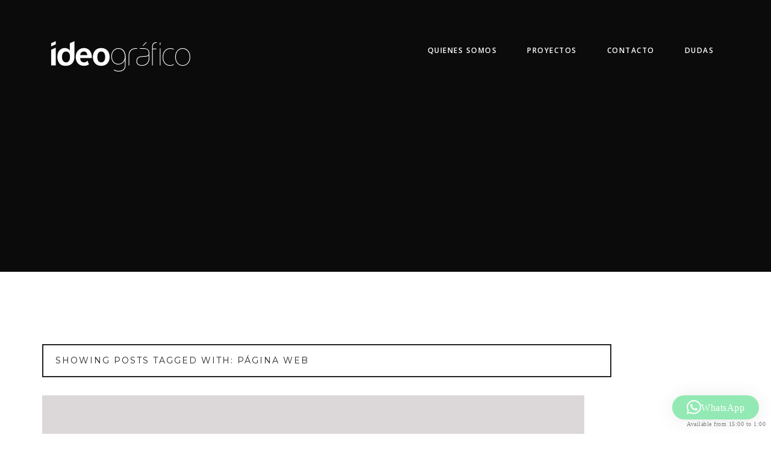

--- FILE ---
content_type: text/html; charset=UTF-8
request_url: https://www.ideografico.com/tag/pagina-web/
body_size: 18416
content:
<!DOCTYPE html>
<html lang="es">
<head>

<meta charset="utf-8">
<meta name="viewport" content="width=device-width, initial-scale=1, maximum-scale=1, user-scalable=0"/> 
<meta http-equiv="X-UA-Compatible" content="IE=edge">

<meta name="msapplication-TileColor" content="#232323" />
<meta name="theme-color" content="#232323" />

<title>página web &#8211; Ideogr&aacute;fico</title>
<link data-rocket-preload as="style" href="https://fonts.googleapis.com/css?family=Open%20Sans%3A300%2C300italic%2Cregular%2Citalic%2C600%2C600italic%2C700%2C700italic%2C800%2C800italic%7CMontserrat%3Aregular%2C700&#038;display=swap" rel="preload">
<link href="https://fonts.googleapis.com/css?family=Open%20Sans%3A300%2C300italic%2Cregular%2Citalic%2C600%2C600italic%2C700%2C700italic%2C800%2C800italic%7CMontserrat%3Aregular%2C700&#038;display=swap" media="print" onload="this.media=&#039;all&#039;" rel="stylesheet">
<noscript><link rel="stylesheet" href="https://fonts.googleapis.com/css?family=Open%20Sans%3A300%2C300italic%2Cregular%2Citalic%2C600%2C600italic%2C700%2C700italic%2C800%2C800italic%7CMontserrat%3Aregular%2C700&#038;display=swap"></noscript>
<meta name='robots' content='max-image-preview:large' />

		<script type="text/javascript">
			var ajaxURL = "https://www.ideografico.com/wp-admin/admin-ajax.php";
			var siteURL = "https://www.ideografico.com";
			var themePath = "https://www.ideografico.com/wp-content/themes/quantum-wp";
		</script><link rel='dns-prefetch' href='//maps.google.com' />
<link rel='dns-prefetch' href='//fonts.googleapis.com' />
<link href='https://fonts.gstatic.com' crossorigin rel='preconnect' />
<link rel="alternate" type="application/rss+xml" title="Ideogr&aacute;fico &raquo; Feed" href="https://www.ideografico.com/feed/" />
<link rel="alternate" type="application/rss+xml" title="Ideogr&aacute;fico &raquo; Feed de los comentarios" href="https://www.ideografico.com/comments/feed/" />
<link rel="alternate" type="application/rss+xml" title="Ideogr&aacute;fico &raquo; Etiqueta página web del feed" href="https://www.ideografico.com/tag/pagina-web/feed/" />
<style id='wp-img-auto-sizes-contain-inline-css' type='text/css'>
img:is([sizes=auto i],[sizes^="auto," i]){contain-intrinsic-size:3000px 1500px}
/*# sourceURL=wp-img-auto-sizes-contain-inline-css */
</style>
<link rel='stylesheet' id='jquery.prettyphoto-css' href='https://www.ideografico.com/wp-content/plugins/wp-video-lightbox/css/prettyPhoto.css?ver=6.9' type='text/css' media='all' />
<link rel='stylesheet' id='video-lightbox-css' href='https://www.ideografico.com/wp-content/plugins/wp-video-lightbox/wp-video-lightbox.css?ver=6.9' type='text/css' media='all' />
<style id='wp-emoji-styles-inline-css' type='text/css'>

	img.wp-smiley, img.emoji {
		display: inline !important;
		border: none !important;
		box-shadow: none !important;
		height: 1em !important;
		width: 1em !important;
		margin: 0 0.07em !important;
		vertical-align: -0.1em !important;
		background: none !important;
		padding: 0 !important;
	}
/*# sourceURL=wp-emoji-styles-inline-css */
</style>
<style id='wp-block-library-inline-css' type='text/css'>
:root{--wp-block-synced-color:#7a00df;--wp-block-synced-color--rgb:122,0,223;--wp-bound-block-color:var(--wp-block-synced-color);--wp-editor-canvas-background:#ddd;--wp-admin-theme-color:#007cba;--wp-admin-theme-color--rgb:0,124,186;--wp-admin-theme-color-darker-10:#006ba1;--wp-admin-theme-color-darker-10--rgb:0,107,160.5;--wp-admin-theme-color-darker-20:#005a87;--wp-admin-theme-color-darker-20--rgb:0,90,135;--wp-admin-border-width-focus:2px}@media (min-resolution:192dpi){:root{--wp-admin-border-width-focus:1.5px}}.wp-element-button{cursor:pointer}:root .has-very-light-gray-background-color{background-color:#eee}:root .has-very-dark-gray-background-color{background-color:#313131}:root .has-very-light-gray-color{color:#eee}:root .has-very-dark-gray-color{color:#313131}:root .has-vivid-green-cyan-to-vivid-cyan-blue-gradient-background{background:linear-gradient(135deg,#00d084,#0693e3)}:root .has-purple-crush-gradient-background{background:linear-gradient(135deg,#34e2e4,#4721fb 50%,#ab1dfe)}:root .has-hazy-dawn-gradient-background{background:linear-gradient(135deg,#faaca8,#dad0ec)}:root .has-subdued-olive-gradient-background{background:linear-gradient(135deg,#fafae1,#67a671)}:root .has-atomic-cream-gradient-background{background:linear-gradient(135deg,#fdd79a,#004a59)}:root .has-nightshade-gradient-background{background:linear-gradient(135deg,#330968,#31cdcf)}:root .has-midnight-gradient-background{background:linear-gradient(135deg,#020381,#2874fc)}:root{--wp--preset--font-size--normal:16px;--wp--preset--font-size--huge:42px}.has-regular-font-size{font-size:1em}.has-larger-font-size{font-size:2.625em}.has-normal-font-size{font-size:var(--wp--preset--font-size--normal)}.has-huge-font-size{font-size:var(--wp--preset--font-size--huge)}.has-text-align-center{text-align:center}.has-text-align-left{text-align:left}.has-text-align-right{text-align:right}.has-fit-text{white-space:nowrap!important}#end-resizable-editor-section{display:none}.aligncenter{clear:both}.items-justified-left{justify-content:flex-start}.items-justified-center{justify-content:center}.items-justified-right{justify-content:flex-end}.items-justified-space-between{justify-content:space-between}.screen-reader-text{border:0;clip-path:inset(50%);height:1px;margin:-1px;overflow:hidden;padding:0;position:absolute;width:1px;word-wrap:normal!important}.screen-reader-text:focus{background-color:#ddd;clip-path:none;color:#444;display:block;font-size:1em;height:auto;left:5px;line-height:normal;padding:15px 23px 14px;text-decoration:none;top:5px;width:auto;z-index:100000}html :where(.has-border-color){border-style:solid}html :where([style*=border-top-color]){border-top-style:solid}html :where([style*=border-right-color]){border-right-style:solid}html :where([style*=border-bottom-color]){border-bottom-style:solid}html :where([style*=border-left-color]){border-left-style:solid}html :where([style*=border-width]){border-style:solid}html :where([style*=border-top-width]){border-top-style:solid}html :where([style*=border-right-width]){border-right-style:solid}html :where([style*=border-bottom-width]){border-bottom-style:solid}html :where([style*=border-left-width]){border-left-style:solid}html :where(img[class*=wp-image-]){height:auto;max-width:100%}:where(figure){margin:0 0 1em}html :where(.is-position-sticky){--wp-admin--admin-bar--position-offset:var(--wp-admin--admin-bar--height,0px)}@media screen and (max-width:600px){html :where(.is-position-sticky){--wp-admin--admin-bar--position-offset:0px}}

/*# sourceURL=wp-block-library-inline-css */
</style><style id='global-styles-inline-css' type='text/css'>
:root{--wp--preset--aspect-ratio--square: 1;--wp--preset--aspect-ratio--4-3: 4/3;--wp--preset--aspect-ratio--3-4: 3/4;--wp--preset--aspect-ratio--3-2: 3/2;--wp--preset--aspect-ratio--2-3: 2/3;--wp--preset--aspect-ratio--16-9: 16/9;--wp--preset--aspect-ratio--9-16: 9/16;--wp--preset--color--black: #000000;--wp--preset--color--cyan-bluish-gray: #abb8c3;--wp--preset--color--white: #ffffff;--wp--preset--color--pale-pink: #f78da7;--wp--preset--color--vivid-red: #cf2e2e;--wp--preset--color--luminous-vivid-orange: #ff6900;--wp--preset--color--luminous-vivid-amber: #fcb900;--wp--preset--color--light-green-cyan: #7bdcb5;--wp--preset--color--vivid-green-cyan: #00d084;--wp--preset--color--pale-cyan-blue: #8ed1fc;--wp--preset--color--vivid-cyan-blue: #0693e3;--wp--preset--color--vivid-purple: #9b51e0;--wp--preset--gradient--vivid-cyan-blue-to-vivid-purple: linear-gradient(135deg,rgb(6,147,227) 0%,rgb(155,81,224) 100%);--wp--preset--gradient--light-green-cyan-to-vivid-green-cyan: linear-gradient(135deg,rgb(122,220,180) 0%,rgb(0,208,130) 100%);--wp--preset--gradient--luminous-vivid-amber-to-luminous-vivid-orange: linear-gradient(135deg,rgb(252,185,0) 0%,rgb(255,105,0) 100%);--wp--preset--gradient--luminous-vivid-orange-to-vivid-red: linear-gradient(135deg,rgb(255,105,0) 0%,rgb(207,46,46) 100%);--wp--preset--gradient--very-light-gray-to-cyan-bluish-gray: linear-gradient(135deg,rgb(238,238,238) 0%,rgb(169,184,195) 100%);--wp--preset--gradient--cool-to-warm-spectrum: linear-gradient(135deg,rgb(74,234,220) 0%,rgb(151,120,209) 20%,rgb(207,42,186) 40%,rgb(238,44,130) 60%,rgb(251,105,98) 80%,rgb(254,248,76) 100%);--wp--preset--gradient--blush-light-purple: linear-gradient(135deg,rgb(255,206,236) 0%,rgb(152,150,240) 100%);--wp--preset--gradient--blush-bordeaux: linear-gradient(135deg,rgb(254,205,165) 0%,rgb(254,45,45) 50%,rgb(107,0,62) 100%);--wp--preset--gradient--luminous-dusk: linear-gradient(135deg,rgb(255,203,112) 0%,rgb(199,81,192) 50%,rgb(65,88,208) 100%);--wp--preset--gradient--pale-ocean: linear-gradient(135deg,rgb(255,245,203) 0%,rgb(182,227,212) 50%,rgb(51,167,181) 100%);--wp--preset--gradient--electric-grass: linear-gradient(135deg,rgb(202,248,128) 0%,rgb(113,206,126) 100%);--wp--preset--gradient--midnight: linear-gradient(135deg,rgb(2,3,129) 0%,rgb(40,116,252) 100%);--wp--preset--font-size--small: 13px;--wp--preset--font-size--medium: 20px;--wp--preset--font-size--large: 36px;--wp--preset--font-size--x-large: 42px;--wp--preset--spacing--20: 0.44rem;--wp--preset--spacing--30: 0.67rem;--wp--preset--spacing--40: 1rem;--wp--preset--spacing--50: 1.5rem;--wp--preset--spacing--60: 2.25rem;--wp--preset--spacing--70: 3.38rem;--wp--preset--spacing--80: 5.06rem;--wp--preset--shadow--natural: 6px 6px 9px rgba(0, 0, 0, 0.2);--wp--preset--shadow--deep: 12px 12px 50px rgba(0, 0, 0, 0.4);--wp--preset--shadow--sharp: 6px 6px 0px rgba(0, 0, 0, 0.2);--wp--preset--shadow--outlined: 6px 6px 0px -3px rgb(255, 255, 255), 6px 6px rgb(0, 0, 0);--wp--preset--shadow--crisp: 6px 6px 0px rgb(0, 0, 0);}:where(.is-layout-flex){gap: 0.5em;}:where(.is-layout-grid){gap: 0.5em;}body .is-layout-flex{display: flex;}.is-layout-flex{flex-wrap: wrap;align-items: center;}.is-layout-flex > :is(*, div){margin: 0;}body .is-layout-grid{display: grid;}.is-layout-grid > :is(*, div){margin: 0;}:where(.wp-block-columns.is-layout-flex){gap: 2em;}:where(.wp-block-columns.is-layout-grid){gap: 2em;}:where(.wp-block-post-template.is-layout-flex){gap: 1.25em;}:where(.wp-block-post-template.is-layout-grid){gap: 1.25em;}.has-black-color{color: var(--wp--preset--color--black) !important;}.has-cyan-bluish-gray-color{color: var(--wp--preset--color--cyan-bluish-gray) !important;}.has-white-color{color: var(--wp--preset--color--white) !important;}.has-pale-pink-color{color: var(--wp--preset--color--pale-pink) !important;}.has-vivid-red-color{color: var(--wp--preset--color--vivid-red) !important;}.has-luminous-vivid-orange-color{color: var(--wp--preset--color--luminous-vivid-orange) !important;}.has-luminous-vivid-amber-color{color: var(--wp--preset--color--luminous-vivid-amber) !important;}.has-light-green-cyan-color{color: var(--wp--preset--color--light-green-cyan) !important;}.has-vivid-green-cyan-color{color: var(--wp--preset--color--vivid-green-cyan) !important;}.has-pale-cyan-blue-color{color: var(--wp--preset--color--pale-cyan-blue) !important;}.has-vivid-cyan-blue-color{color: var(--wp--preset--color--vivid-cyan-blue) !important;}.has-vivid-purple-color{color: var(--wp--preset--color--vivid-purple) !important;}.has-black-background-color{background-color: var(--wp--preset--color--black) !important;}.has-cyan-bluish-gray-background-color{background-color: var(--wp--preset--color--cyan-bluish-gray) !important;}.has-white-background-color{background-color: var(--wp--preset--color--white) !important;}.has-pale-pink-background-color{background-color: var(--wp--preset--color--pale-pink) !important;}.has-vivid-red-background-color{background-color: var(--wp--preset--color--vivid-red) !important;}.has-luminous-vivid-orange-background-color{background-color: var(--wp--preset--color--luminous-vivid-orange) !important;}.has-luminous-vivid-amber-background-color{background-color: var(--wp--preset--color--luminous-vivid-amber) !important;}.has-light-green-cyan-background-color{background-color: var(--wp--preset--color--light-green-cyan) !important;}.has-vivid-green-cyan-background-color{background-color: var(--wp--preset--color--vivid-green-cyan) !important;}.has-pale-cyan-blue-background-color{background-color: var(--wp--preset--color--pale-cyan-blue) !important;}.has-vivid-cyan-blue-background-color{background-color: var(--wp--preset--color--vivid-cyan-blue) !important;}.has-vivid-purple-background-color{background-color: var(--wp--preset--color--vivid-purple) !important;}.has-black-border-color{border-color: var(--wp--preset--color--black) !important;}.has-cyan-bluish-gray-border-color{border-color: var(--wp--preset--color--cyan-bluish-gray) !important;}.has-white-border-color{border-color: var(--wp--preset--color--white) !important;}.has-pale-pink-border-color{border-color: var(--wp--preset--color--pale-pink) !important;}.has-vivid-red-border-color{border-color: var(--wp--preset--color--vivid-red) !important;}.has-luminous-vivid-orange-border-color{border-color: var(--wp--preset--color--luminous-vivid-orange) !important;}.has-luminous-vivid-amber-border-color{border-color: var(--wp--preset--color--luminous-vivid-amber) !important;}.has-light-green-cyan-border-color{border-color: var(--wp--preset--color--light-green-cyan) !important;}.has-vivid-green-cyan-border-color{border-color: var(--wp--preset--color--vivid-green-cyan) !important;}.has-pale-cyan-blue-border-color{border-color: var(--wp--preset--color--pale-cyan-blue) !important;}.has-vivid-cyan-blue-border-color{border-color: var(--wp--preset--color--vivid-cyan-blue) !important;}.has-vivid-purple-border-color{border-color: var(--wp--preset--color--vivid-purple) !important;}.has-vivid-cyan-blue-to-vivid-purple-gradient-background{background: var(--wp--preset--gradient--vivid-cyan-blue-to-vivid-purple) !important;}.has-light-green-cyan-to-vivid-green-cyan-gradient-background{background: var(--wp--preset--gradient--light-green-cyan-to-vivid-green-cyan) !important;}.has-luminous-vivid-amber-to-luminous-vivid-orange-gradient-background{background: var(--wp--preset--gradient--luminous-vivid-amber-to-luminous-vivid-orange) !important;}.has-luminous-vivid-orange-to-vivid-red-gradient-background{background: var(--wp--preset--gradient--luminous-vivid-orange-to-vivid-red) !important;}.has-very-light-gray-to-cyan-bluish-gray-gradient-background{background: var(--wp--preset--gradient--very-light-gray-to-cyan-bluish-gray) !important;}.has-cool-to-warm-spectrum-gradient-background{background: var(--wp--preset--gradient--cool-to-warm-spectrum) !important;}.has-blush-light-purple-gradient-background{background: var(--wp--preset--gradient--blush-light-purple) !important;}.has-blush-bordeaux-gradient-background{background: var(--wp--preset--gradient--blush-bordeaux) !important;}.has-luminous-dusk-gradient-background{background: var(--wp--preset--gradient--luminous-dusk) !important;}.has-pale-ocean-gradient-background{background: var(--wp--preset--gradient--pale-ocean) !important;}.has-electric-grass-gradient-background{background: var(--wp--preset--gradient--electric-grass) !important;}.has-midnight-gradient-background{background: var(--wp--preset--gradient--midnight) !important;}.has-small-font-size{font-size: var(--wp--preset--font-size--small) !important;}.has-medium-font-size{font-size: var(--wp--preset--font-size--medium) !important;}.has-large-font-size{font-size: var(--wp--preset--font-size--large) !important;}.has-x-large-font-size{font-size: var(--wp--preset--font-size--x-large) !important;}
/*# sourceURL=global-styles-inline-css */
</style>

<style id='classic-theme-styles-inline-css' type='text/css'>
/*! This file is auto-generated */
.wp-block-button__link{color:#fff;background-color:#32373c;border-radius:9999px;box-shadow:none;text-decoration:none;padding:calc(.667em + 2px) calc(1.333em + 2px);font-size:1.125em}.wp-block-file__button{background:#32373c;color:#fff;text-decoration:none}
/*# sourceURL=/wp-includes/css/classic-themes.min.css */
</style>
<link rel='stylesheet' id='quantum_wp_reset-css' href='https://www.ideografico.com/wp-content/themes/quantum-wp/assets/css/reset.css?ver=6.9' type='text/css' media='all' />
<link rel='stylesheet' id='quantum_wp_grid-css' href='https://www.ideografico.com/wp-content/themes/quantum-wp/assets/css/grid.css?ver=6.9' type='text/css' media='all' />
<link rel='stylesheet' id='quantum_wp_elements-css' href='https://www.ideografico.com/wp-content/themes/quantum-wp/assets/css/elements.css?ver=6.9' type='text/css' media='all' />
<link rel='stylesheet' id='quantum_wp_layout-css' href='https://www.ideografico.com/wp-content/themes/quantum-wp/assets/css/layout.css?ver=6.9' type='text/css' media='all' />
<link rel='stylesheet' id='quantum_wp_bxslider-css-css' href='https://www.ideografico.com/wp-content/themes/quantum-wp/assets/vendors/bxslider/jquery.bxslider.css?ver=6.9' type='text/css' media='all' />
<link rel='stylesheet' id='quantum_wp_components-css' href='https://www.ideografico.com/wp-content/themes/quantum-wp/assets/css/components.css?ver=6.9' type='text/css' media='all' />
<link rel='stylesheet' id='quantum_wp_wordpress-css' href='https://www.ideografico.com/wp-content/themes/quantum-wp/assets/css/wordpress.css?ver=6.9' type='text/css' media='all' />
<link rel='stylesheet' id='quantum_wp_shop-css' href='https://www.ideografico.com/wp-content/themes/quantum-wp/woocommerce/woocommerce.css?ver=6.9' type='text/css' media='all' />
<link rel='stylesheet' id='quantum_wp_fontawesome-css-css' href='https://www.ideografico.com/wp-content/themes/quantum-wp/assets/fonts/fontawesome/font-awesome.min.css?ver=6.9' type='text/css' media='all' />
<link rel='stylesheet' id='quantum_wp_iconfontcustom-css-css' href='https://www.ideografico.com/wp-content/themes/quantum-wp/assets/fonts/iconfontcustom/icon-font-custom.css?ver=6.9' type='text/css' media='all' />


<link rel='stylesheet' id='quantum_wp_animations-css' href='https://www.ideografico.com/wp-content/themes/quantum-wp/assets/vendors/animations/animate.min.css?ver=6.9' type='text/css' media='all' />
<link rel='stylesheet' id='quantum_wp_magnificpopup-css-css' href='https://www.ideografico.com/wp-content/themes/quantum-wp/assets/vendors/magnificpopup/magnific-popup.css?ver=6.9' type='text/css' media='all' />
<link rel='stylesheet' id='theme-style-css' href='https://www.ideografico.com/wp-content/themes/quantum-child/style.css?ver=6.9' type='text/css' media='all' />
<style id='theme-style-inline-css' type='text/css'>
		
			
				
						
				/*	###	EWF Custom Colors 	*/
				
					body {
		color: #424242;
	}
	
	h1, 
	h2, 
	h3, 
	h4, 
	h5, 
	h6 {
		color: #232323;
	}
	
	abbr[title] {  
		border-bottom: 1px dotted #999; 
	}
	
	hr { 
		border: solid #939393; 
	}
	
	code { 
		border: 1px solid #939393;
		background-color: #939393;  
		color: #232323;  
	}
	
	pre { 
		border: 1px solid #939393;	
		background-color: #939393;
		color: #424242; 	
	}
	
	mark,
	ins {
		border: 1px solid #939393;
		background-color: #939393;
		color: #424242;	
	}
	
	.hr { 
		border-top: 1px solid #939393;  
	}
	
	.text-highlight { 
		background-color: #232323; 
		color: #fff; 
	}

	.mute{ color: #999; }
	
	a, 
	a:visited { 
		color: #232323;  
	}
	
	a:active {
 		background: transparent;
	}	
	
	ul.check li:before { 
		background-color: #232323;
		color: #fff;
	}
	
	ul.check-2 li:before { 
		border: 1px solid #232323;
		color: #232323;
	}	
	
	ul.fill-circle li:before { 
		color: #232323;
	}

	table,
	th,
	td { border: 1px solid #939393; }

	fieldset legend {
		background: #fff;							
	}
	
	::-moz-placeholder,
	::-webkit-input-placeholder,
	:-ms-input-placeholder {
		color: #999;
	}
	
	input[type="text"],
	input[type="password"],
	input[type="date"],
	input[type="datetime"],
	input[type="datetime-local"],
	input[type="month"],
	input[type="week"],
	input[type="email"],
	input[type="number"],
	input[type="search"],
	input[type="tel"],
	input[type="time"],
	input[type="url"],
	input[type="color"],
	textarea {	
		border: 2px solid #939393;
		background-color: #fff;
		color: #424242;
	}

	input[type="text"]:focus,
	input[type="password"]:focus,
	input[type="date"]:focus,
	input[type="datetime"]:focus,
	input[type="datetime-local"]:focus,
	input[type="month"]:focus,
	input[type="week"]:focus,
	input[type="email"]:focus,
	input[type="number"]:focus,
	input[type="search"]:focus,
	input[type="tel"]:focus,
	input[type="time"]:focus,
	input[type="url"]:focus,
	input[type="color"]:focus,
	textarea:focus {
		border-color: #bbb;
	}

	input[type="text"]:disabled,
	input[type="password"]:disabled,
	input[type="date"]:disabled,
	input[type="datetime"]:disabled,
	input[type="datetime-local"]:disabled,
	input[type="month"]:disabled,
	input[type="week"]:disabled,
	input[type="email"]:disabled,
	input[type="number"]:disabled,
	input[type="search"]:disabled,
	input[type="tel"]:disabled,
	input[type="time"]:disabled,
	input[type="url"]:disabled,
	input[type="color"]:disabled,
	textarea:disabled {
		background-color: #f3f3f3;
	}

	input[type="text"][disabled],
	input[type="text"][readonly],
	fieldset[disabled] input[type="text"],
	input[type="password"][disabled],
	input[type="password"][readonly],
	fieldset[disabled] input[type="password"],
	input[type="date"][disabled],
	input[type="date"][readonly],
	fieldset[disabled] input[type="date"],
	input[type="datetime"][disabled],
	input[type="datetime"][readonly],
	fieldset[disabled] input[type="datetime"],
	input[type="datetime-local"][disabled],
	input[type="datetime-local"][readonly],
	fieldset[disabled] input[type="datetime-local"],
	input[type="month"][disabled],
	input[type="month"][readonly],
	fieldset[disabled] input[type="month"],
	input[type="week"][disabled],
	input[type="week"][readonly],
	fieldset[disabled] input[type="week"],
	input[type="email"][disabled],
	input[type="email"][readonly],
	fieldset[disabled] input[type="email"],
	input[type="number"][disabled],
	input[type="number"][readonly],
	fieldset[disabled] input[type="number"],
	input[type="search"][disabled],
	input[type="search"][readonly],
	fieldset[disabled] input[type="search"],
	input[type="tel"][disabled],
	input[type="tel"][readonly],
	fieldset[disabled] input[type="tel"],
	input[type="time"][disabled],
	input[type="time"][readonly],
	fieldset[disabled] input[type="time"],
	input[type="url"][disabled],
	input[type="url"][readonly],
	fieldset[disabled] input[type="url"],
	input[type="color"][disabled],
	input[type="color"][readonly],
	fieldset[disabled] input[type="color"],
	textarea[disabled],
	textarea[readonly],
	fieldset[disabled] textarea {
		background-color: #f3f3f3;
	}
	
	select {
		border: 1px solid #939393;
		background-color: #fff;
		color: #424242;
	}

	select:disabled {
		background-color: #f3f3f3;
	}
	
	select:focus { border-color: #bbb; }
	
	button,
	input[type="reset"],
	input[type="submit"],
	input[type="button"]{
		border: 1px solid #232323;
		background-color: #232323;
		color: #fff;
	}

	#wrap {
		background-color: #fff;
	}
	
	.ewf-boxed-layout #wrap {
		-webkit-box-shadow: 0 0 6px rgba(0, 0, 0, 0.3);  
		   -moz-box-shadow: 0 0 6px rgba(0, 0, 0, 0.3);    
				box-shadow: 0 0 6px rgba(0, 0, 0, 0.3);  
	}
	
	@media (min-width: 768px) and (max-width: 991px) {
		
		#header {
			background-color: #0b0b0b;
		}
		
	}
	
	@media (max-width: 767px) {
		
		#header {
			background-color: #0b0b0b;
		}
		
	}
	
	.sf-menu a {
		color: #ffffff; 
	}
	
	.sf-menu > li > a,
	.sf-menu > li.dropdown > a {
		color: #ffffff;
	}
	
	.sf-menu > li.current > a,
	.sf-menu li.sfHover > a,
	.sf-menu a:hover,
	.sf-menu li.sfHover a:hover {
		color: #979797;	
	}
	
	.sf-menu li.dropdown ul {
		background-color: #000000;
	}
	
	.sf-mega {
		background-color: #000000;
	}
	
	.sf-arrows .sf-with-ul:after {
		border: 4px solid transparent;
		border-top-color: #ffffff;
	}
		
	.sf-arrows > li > .sf-with-ul:focus:after,
	.sf-arrows > li:hover > .sf-with-ul:after,
	.sf-arrows > .sfHover > .sf-with-ul:after { border-top-color: #979797; }
		
	.sf-arrows ul .sf-with-ul:after {
		border-color: transparent;
		border-left-color: #ffffff;
	}
	
	.sf-arrows ul li > .sf-with-ul:focus:after,
	.sf-arrows ul li:hover > .sf-with-ul:after,
	.sf-arrows ul .sfHover > .sf-with-ul:after { border-left-color: #979797; }
			
	#mobile-menu {
		border-bottom: 1px solid #939393;
		background-color: #0b0b0b;
	}

	#mobile-menu li a {
		border-top: 1px solid #939393;
		color: #ffffff;
	}
	
	#mobile-menu .mobile-menu-submenu-arrow {
		border-left: 1px solid #939393;
		color: #ffffff;
	}
	
	#mobile-menu .mobile-menu-submenu-arrow:hover { background-color: #979797; }
				
	#mobile-menu-trigger { 
		color: #ffffff;
	}		
	
	#custom-search-button { 
		color: #ffffff;
	}
	
	#custom-search-form-container {
		background-color: rgba(38, 38, 38, 0.95);
	}
	
	#custom-search-form #s {
		border-color: #fff;
		background-color: #fff;
	}
	
	
	#custom-search-form #s:focus { border-color: #0b0b0b; }
	
	#custom-search-form a.custom-search-form-close {
		color: #fff;
	}

	@media (min-width: 1025px) {
		
		#header.stuck {
			box-shadow: 0 1px 3px rgba(0, 0, 0, 0.2);			
			background-color: #0b0b0b;
		}
	
	}
   	

	#footer-top {
		background-color: #262626;
		color: #ffffff;
	}
	
	#footer-top a,
	#footer-top h1,
	#footer-top h2,
	#footer-top h3,
	#footer-top h4,
	#footer-top h5,
	#footer-top h6 { color: #ffffff; }	
	
	#footer { 	
		background-color: #0b0b0b;
		color: #ffffff;
	}
	
	#footer a,
	#footer h1,
	#footer h2,
	#footer h3,
	#footer h4,
	#footer h5,
	#footer h6 { color: #ffffff; }
  
	#footer-bottom { 
		background-color: #262626;
		color: #979797;	
	}
	
	#footer-bottom a,
	#footer-bottom h1,
	#footer-bottom h2,
	#footer-bottom h3,
	#footer-bottom h4,
	#footer-bottom h5,
	#footer-bottom h6 { color: #979797; }

	#back-to-top {
		background-color: #000;
		color: #fff;
	}
	
	#back-to-top:hover { background-color: rgba(0, 0, 0, 0.7); }
	#back-to-top:hover i { color: #fff; }
   
	.vc_tta-color-grey.vc_tta-style-classic .vc_tta-panel .vc_tta-panel-heading {
		border: 2px solid #424242 !important;
		background-color: transparent !important;
	}
	
	.vc_tta-color-grey.vc_tta-style-classic .vc_tta-panel .vc_tta-panel-title > a {
		color: #424242 !important;
	}
	
	.vc_tta-color-grey.vc_tta-style-classic .vc_tta-panel:hover .vc_tta-panel-heading,
	.vc_tta-color-grey.vc_tta-style-classic .vc_tta-panel.vc_active .vc_tta-panel-heading {
		border-color: #232323 !important;	
	}
	
	.vc_tta-color-grey.vc_tta-style-classic .vc_tta-panel:hover .vc_tta-panel-title > a,
	.vc_tta-color-grey.vc_tta-style-classic .vc_tta-panel.vc_active .vc_tta-panel-title > a {
		color: #232323 !important;
	}

	.alert {
		border: 2px solid #232323;
		background-color: #fff;
		color: #232323;
	}
	
	.alert.info {
		border: 2px solid #232323;
		color: #232323;
	}
	
	.alert.success {
		border: 2px solid #5bb254;
		color: #5bb254;
	}
	
	.alert.error {
		border: 2px solid #ff3b3b;
		color: #ff3b3b;
	}
	
	.alert.warning {
		border: 2px solid #eed377;
		color: #eed377;
	}
   
	.btn { 
		border: 2px solid #232323;
		background-color: #232323;
		color: #fff;
	}
	
	a.btn { 
		color: #fff;
	}
	
	.btn:hover { 
		background: transparent;
		color: #232323;
	}
	
	.btn-white {
		border: 2px solid #232323 !important;
		background-color: #fff !important;
		color: #232323 !important;
	}

	.btn-white:hover { 
		border-color: #232323 !important;
		background-color: #232323 !important;
		color: #fff !important;
	}
	
	.divider.single-line { border-top: 1px solid #939393; }
	
	.divider.double-line { border-top: 4px double #939393; }
	
	.headline h6 {
		color: #424242;
	}
		
	.icon-box-1 > i {
		color: #232323;  
	} 
		
	.icon-box-2 > i { 
		border: 2px solid #232323;
		color: #232323;
	}
	
	.icon-box-2 h5:after {
		border-bottom: 2px solid #939393;
	}	
	
	.icon-box-2:hover > i {
		background-color: #232323;
		color: #fff;
	}

	.icon-box-3 > i { 
		color: #232323;
	} 
	
	.icon-box-3 h4:after {
		border-bottom: 2px solid #939393;
	}
   
	.icon-box-4 { 
		border: 2px solid #939393; 
	}	
	
	.icon-box-4:hover { 
		border-color: #232323;
		background-color: #232323;
		color: #fff;
	}
	
	.icon-box-4:hover a { color: #fff; }
		
	.icon-box-5 > i { 
		color: #232323;
	}
	
	.icon-box-5 h4:after {
		border-bottom: 2px solid #939393;
	}
	
	.milestone .milestone-content {
		color: #232323;
	}
	
	.horizontal-process-builder:before {
		border-top: 2px solid #232323;
	}
	
	.horizontal-process-builder li i {
		border: 2px solid #232323;
		background-color: #232323;
		color: #fff;
	}
	
	.horizontal-process-builder li:hover i { 
		background-color: #fff;
		color: #232323;
	}
	
	.pie-chart i, 
	.pie-chart .pie-chart-custom-text, 
	.pie-chart .pie-chart-percent {
		color: #232323;
	}
	
	.pricing-table {
		border: 2px solid #232323;
	}
	
	.pricing-table-offer ul li:after {
		border-bottom: 1px solid #232323;
	}
	
	.pricing-table:hover {
		border-color: #232323;
		box-shadow: 0 0 20px 10px #232323;
	}
	
	.progress-bar {
		background-color: #232323;
	}
	
	.progress-bar .progress-bar-outer {
		background-color: #232323;
	}
	

	.tparrows.tp-leftarrow.default,
	.tparrows.tp-rightarrow.default {
		border: 2px solid #fff;
	}


	.caption.subtitle:after {
		border-bottom: 2px solid #232323;
	}

	a.social-icon {
		border: 2px solid #232323;
		color: #232323;
	}
	
	a.social-icon:hover {
		color: #fff;
	}
		
	.vc_tta-color-grey.vc_tta-style-classic .vc_tta-tab > a {
		border: 2px solid #939393 !important;
		background-color: #939393 !important;
		color: #fff !important;
	}
	
	.vc_tta-color-grey.vc_tta-style-classic .vc_tta-tab:hover > a,
	.vc_tta-color-grey.vc_tta-style-classic .vc_tta-tab.vc_active > a {
		border-color: #232323 !important;
		border-bottom-color: #fff !important;
		background-color: #fff !important;
		color: #232323 !important;
	}
	
	.vc_tta-color-grey.vc_tta-style-classic.vc_tta-tabs .vc_tta-panels {
		border: 2px solid #232323 !important;
		background-color: transparent !important;
	}
	
	.team-member h6 {
		color: #424242;
	}
	
	.portfolio-item-overlay {
		background-color: rgba(0, 0, 0, 0.7);
		color: #fff;
	}
	
	.portfolio-item-overlay a { color: #fff; }
	
	.portfolio-item-overlay-actions .portfolio-item-zoom i,
	.portfolio-item-overlay-actions .portfolio-item-link i {
		color: #fff; 
	}
	
	.portfolio-filter ul li a {
		border: 2px solid transparent;
		color: #424242;
	}
	
	.portfolio-filter ul li a:hover,
	.portfolio-filter ul li a.active { 
		border-color: #232323;
		color: #232323; 
	}

	.portfolio-pagination .page-numbers {
		border: 2px solid #232323;
	}

	.portfolio-pagination .page-numbers:hover,
	.portfolio-pagination .page-numbers.current {
		background-color: #232323;
		color: #fff;
	}
	
	.portfolio-pagination .page-numbers.dots:hover {
		background-color: transparent;
		color: #232323;
	}
   
	
	
	.bx-wrapper .bx-controls-direction a {
		border: 2px solid #939393;
		background-color: #939393;
	}	
	
	.bx-wrapper .bx-pager.bx-default-pager a {
		border: 1px solid #939393;
		background: #939393;
	}
	
	.bx-wrapper .bx-pager.bx-default-pager a:hover,
	.bx-wrapper .bx-pager.bx-default-pager a.active {
		border-color: #232323;
		background: #232323;
	}
	
	.images-slider .bx-wrapper .bx-controls-direction a { 
		border-color: #fff;
		background-color: transparent;
		
	}

	.woocommerce table th {
		color: #fff;
	}	
	
	.address {
		border: 2px solid #939393;		
	}
	
	.woocommerce a.add_to_cart_button,
	.woocommerce a.added_to_cart {
		background-color: #232323;
		border: 2px solid #232323;
		color: #fff;
	}

	.woocommerce a.add_to_cart_button:hover,
	.woocommerce a.added_to_cart:hover {
		background-color: #232323;
		color: #fff;
	}
	
	.caption-text,
	.wp-caption-text {
		color: #939393;
	}

	.gallery-caption {
		display: block;
		padding: 10px 0;
		color: #939393;
	}
   
   .sticky {
		border: 1px solid #939393; 
	}
	
	.sticky-post {
		background-color: #232323;
		color: #fff;
	}

	span.posted-on {
		border: 2px solid #232323;
		color: #232323;
	}
	
	.byline a,
	.cat-links a,
	.tags-links a,
	.comments-link a,
	.post-format a,
	.full-size-link a,
	.edit-link a { 
		color: #424242;
	}
	
	.format-quote .post-content {
		border: 2px solid #232323;
	}
	
	.format-quote .post-content blockquote {
		color: #232323;
	}
	
	.format-link .post-content {
		border: 2px solid #232323;
	}
	
	.format-link .post-content a {
		color: #232323;
	}
	
	.format-link .post-content a.more-link {
		color: #fff;
	}
	
	.format-link .post-content a.more-link:hover {
		color: #232323;	
	}	
	
	.format-aside .post-content {
		border: 2px solid #232323;
		color: #232323;
	}
	
	.format-status .post-content {
		border: 2px solid #232323;
		color: #232323;
	}

	.pagination .page-numbers {
		border: 2px solid #232323;
	}

	.pagination .page-numbers:hover,
	.pagination .page-numbers.current {
		background-color: #232323;
		color: #fff;
	}
	
	.pagination .page-numbers.dots:hover {
		background-color: transparent;
		color: #232323;
	}
	
	.comments-title:after {
		border-bottom: 2px solid #939393	}

	.comment-list .pingback,
	.comment-list .trackback {
		border-bottom: 1px solid #939393;
	}

	.comment-list .reply a {
		border: 2px solid #232323;
		background-color: #232323;
		color: #fff;
	}
	
	.comment-list .reply a:hover { 
		background: transparent;
		color: #232323;
	}	

	.required { color: #ff3b3b; }
	
	.comment-reply-title:after {
		border-bottom: 2px solid #939393	}
	
	.widget-title:after {
		border-bottom: 2px solid #424242;
	}
	
	#footer-top .widget-title:after { border-bottom: 2px solid #ffffff; }
	
	#footer .widget-title:after { border-bottom: 2px solid #ffffff; }
	
	#footer-bottom .widget-title:after { border-bottom: 2px solid #979797; }
	
	.widget_pages ul li:before {
		color: #232323;
	}
	
	#footer-top .widget_pages ul li:before,
	#footer .widget_pages ul li:before,
	#footer-bottom .widget_pages ul li:before { color: #fff; } 
	
	.widget_archive ul li:before {
		color: #232323;
	}
	
	#footer-top .widget_archive ul li:before,
	#footer .widget_archive ul li:before,
	#footer-bottom .widget_archive ul li:before { color: #fff; }
	
	.widget_categories ul li:before {
		color: #232323;
	}
	
	#footer-top .widget_categories ul li:before,
	#footer .widget_categories ul li:before,
	#footer-bottom .widget_categories ul li:before { color: #fff; }
	
	.widget_meta ul li:before {
		color: #232323;
	}
	
	#footer-top .widget_meta ul li:before,
	#footer .widget_meta ul li:before,
	#footer-bottom .widget_meta ul li:before { color: #fff; }
	
	.widget_tag_cloud a {
		border: 2px solid #424242;
		color: #424242;
	}
	
	.widget_tag_cloud a:hover {
		border-color: #232323;
		background-color: #232323;
		color: #fff;
	}
	
	#footer-top .widget_tag_cloud a:hover,
	#footer-bottom .widget_tag_cloud a:hover { border-color: #fff; }
	
	#wp-calendar tbody a {
		background-color: #232323;
		color: #fff;
	} 
	
	.widget_nav_menu ul li:before {
		color: #232323;
	}
	
	#footer-top .widget_nav_menu ul li:before,
	#footer .widget_nav_menu ul li:before,
	#footer-bottom .widget_nav_menu ul li:before { color: #fff; }
	
	#newsletter-subscribe-form input[type="text"] {
		border: 1px solid #232323;
	}
	
	#footer-top #newsletter-subscribe-form input[type="submit"],
	#footer #newsletter-subscribe-form input[type="submit"], 
	#footer-bottom #newsletter-subscribe-form input[type="submit"] { border-color: #fff; }
	
	#footer-top #newsletter-subscribe-form input[type="submit"]:hover,
	#footer #newsletter-subscribe-form input[type="submit"]:hover,
	#footer-bottom #newsletter-subscribe-form input[type="submit"]:hover {
		background-color: #fff;
		color: #232323;
	}
	
	.ewf_widget_latest_posts ul li a { color: #424242; }
	
	.ewf_widget_latest_posts ul li .title {
		color: #232323;
	}
	
	.ewf_widget_navigation ul li:before {
		color: #232323;
	}
	
	#footer-top .ewf_widget_navigation ul li:before,
	#footer .ewf_widget_navigation ul li:before,
	#footer-bottom .ewf_widget_navigation ul li:before { color: #fff; }
	
	#footer-top .ewf_widget_social_media a.social-icon,
	#footer .ewf_widget_social_media a.social-icon,
	#footer-bottom .ewf_widget_social_media a.social-icon { border-color: #fff; }			

			
				
		
		
/*# sourceURL=theme-style-inline-css */
</style>
<link rel='stylesheet' id='post_hit_counter-widget-css' href='https://www.ideografico.com/wp-content/plugins/post-hit-counter/assets/css/widget.css?ver=1.3.2' type='text/css' media='all' />
<link rel='stylesheet' id='js_composer_front-css' href='https://www.ideografico.com/wp-content/plugins/js_composer/assets/css/js_composer.min.css?ver=7.9' type='text/css' media='all' />
<script type="text/javascript" src="https://www.ideografico.com/wp-includes/js/jquery/jquery.min.js?ver=3.7.1" id="jquery-core-js"></script>
<script type="text/javascript" src="https://www.ideografico.com/wp-includes/js/jquery/jquery-migrate.min.js?ver=3.4.1" id="jquery-migrate-js"></script>
<script type="text/javascript" src="https://www.ideografico.com/wp-content/plugins/wp-video-lightbox/js/jquery.prettyPhoto.js?ver=3.1.6" id="jquery.prettyphoto-js"></script>
<script type="text/javascript" id="video-lightbox-js-extra">
/* <![CDATA[ */
var vlpp_vars = {"prettyPhoto_rel":"wp-video-lightbox","animation_speed":"fast","slideshow":"5000","autoplay_slideshow":"false","opacity":"0.80","show_title":"true","allow_resize":"true","allow_expand":"true","default_width":"640","default_height":"480","counter_separator_label":"/","theme":"pp_default","horizontal_padding":"20","hideflash":"false","wmode":"opaque","autoplay":"false","modal":"false","deeplinking":"false","overlay_gallery":"true","overlay_gallery_max":"30","keyboard_shortcuts":"true","ie6_fallback":"true"};
//# sourceURL=video-lightbox-js-extra
/* ]]> */
</script>
<script type="text/javascript" src="https://www.ideografico.com/wp-content/plugins/wp-video-lightbox/js/video-lightbox.js?ver=3.1.6" id="video-lightbox-js"></script>
<script></script><link rel="https://api.w.org/" href="https://www.ideografico.com/wp-json/" /><link rel="alternate" title="JSON" type="application/json" href="https://www.ideografico.com/wp-json/wp/v2/tags/236" /><link rel="EditURI" type="application/rsd+xml" title="RSD" href="https://www.ideografico.com/xmlrpc.php?rsd" />
<meta name="generator" content="WordPress 6.9" />

		<!-- GA Google Analytics @ https://m0n.co/ga -->
		<script async src="https://www.googletagmanager.com/gtag/js?id=UA-8157546-1"></script>
		<script>
			window.dataLayer = window.dataLayer || [];
			function gtag(){dataLayer.push(arguments);}
			gtag('js', new Date());
			gtag('config', 'UA-8157546-1', gtag('config', 'UA-8157546-1'););
		</script>

	<script>
            WP_VIDEO_LIGHTBOX_VERSION="1.9.12";
            WP_VID_LIGHTBOX_URL="https://www.ideografico.com/wp-content/plugins/wp-video-lightbox";
                        function wpvl_paramReplace(name, string, value) {
                // Find the param with regex
                // Grab the first character in the returned string (should be ? or &)
                // Replace our href string with our new value, passing on the name and delimeter

                var re = new RegExp("[\?&]" + name + "=([^&#]*)");
                var matches = re.exec(string);
                var newString;

                if (matches === null) {
                    // if there are no params, append the parameter
                    newString = string + '?' + name + '=' + value;
                } else {
                    var delimeter = matches[0].charAt(0);
                    newString = string.replace(re, delimeter + name + "=" + value);
                }
                return newString;
            }
            </script><meta name="generator" content="Powered by WPBakery Page Builder - drag and drop page builder for WordPress."/>
<link rel="icon" href="https://www.ideografico.com/wp-content/uploads/2023/09/cropped-ideo-grafico-ico-32x32.png" sizes="32x32" />
<link rel="icon" href="https://www.ideografico.com/wp-content/uploads/2023/09/cropped-ideo-grafico-ico-192x192.png" sizes="192x192" />
<link rel="apple-touch-icon" href="https://www.ideografico.com/wp-content/uploads/2023/09/cropped-ideo-grafico-ico-180x180.png" />
<meta name="msapplication-TileImage" content="https://www.ideografico.com/wp-content/uploads/2023/09/cropped-ideo-grafico-ico-270x270.png" />
<noscript><style> .wpb_animate_when_almost_visible { opacity: 1; }</style></noscript>	
<link rel='stylesheet' id='vc_animate-css-css' href='https://www.ideografico.com/wp-content/plugins/js_composer/assets/lib/vendor/node_modules/animate.css/animate.min.css?ver=7.9' type='text/css' media='all' />
<link rel='stylesheet' id='qlwapp-frontend-css' href='https://www.ideografico.com/wp-content/plugins/wp-whatsapp-chat/build/frontend/css/style.css?ver=8.1.1' type='text/css' media='all' />
<link rel='stylesheet' id='wpforms-choicesjs-css' href='https://www.ideografico.com/wp-content/plugins/wpforms-lite/assets/css/choices.min.css?ver=10.2.0' type='text/css' media='all' />
<link rel='stylesheet' id='wpforms-classic-full-css' href='https://www.ideografico.com/wp-content/plugins/wpforms-lite/assets/css/frontend/classic/wpforms-full.min.css?ver=1.9.8.7' type='text/css' media='all' />
<meta name="generator" content="AccelerateWP 3.19.0.1-1.1-28" data-wpr-features="wpr_desktop" /></head>
<body class="archive tag tag-pagina-web tag-236 wp-theme-quantum-wp wp-child-theme-quantum-child ewf-sticky-header wpb-js-composer js-comp-ver-7.9 vc_responsive"> 
	
    <noscript>
        <div class="javascript-required">
            <i class="fa fa-times-circle"></i> You seem to have Javascript disabled. This website needs javascript in order to function properly!        </div>
    </noscript>
	
	<div data-rocket-location-hash="32072ba19bd30b571afc2bb6ad532bd1" id="wrap">

		
		<div data-rocket-location-hash="168a0c88110297d381b188d6d8578c44" id="header"> 
		
		<!-- /// HEADER  //////////////////////////////////////////////////////////////////////////////////////////////////////////// -->

			<div data-rocket-location-hash="40f22408a88335a0945fffe944caafc3" class="container">
				<div class="row">
					<div class="span3">
						
						<!-- // Logo // -->
						<div id="logo"><a href="https://www.ideografico.com">
										<img src="https://www.ideografico.com/wp-content/uploads/2024/03/ideografico-white.png" alt="">
									  </a></div><!-- end #logo -->						
					</div><!-- end .span3 -->
					
					<div class="span9">
					
                        <!-- // Mobile menu trigger // -->
                        
						                	
						<a id="mobile-menu-trigger" href="#">
							<i class="fa fa-bars"></i>
						</a>
						
							
							
												
										
						
						<!-- // Menu // -->
						<nav>
							<ul id="menu" class="sf-menu fixed"><li  class="menu-item menu-item-type-post_type menu-item-object-page menu-item-7716">
<a title="Quienes Somos" href="https://www.ideografico.com/estudio/">Quienes Somos</a>
</li>
<li  class="menu-item menu-item-type-post_type menu-item-object-page menu-item-has-children dropdown menu-item-13443">
<a title="Proyectos" href="https://www.ideografico.com/proyectos/">Proyectos</a>
<ul class='sub-menu'>
	<li  class="menu-item menu-item-type-post_type menu-item-object-project menu-item-13704">
	<a title="Logotipos" href="https://www.ideografico.com/project/logotipos/">Logotipos</a>	
</li>
	<li  class="menu-item menu-item-type-post_type menu-item-object-project menu-item-13705">
	<a title="Empaques y Etiquetas" href="https://www.ideografico.com/project/empaques-etiquetas/">Empaques y Etiquetas</a>	
</li>
	<li  class="menu-item menu-item-type-post_type menu-item-object-project menu-item-13706">
	<a title="Sitios Web" href="/sitios-web-oaxaca/">Sitios Web</a>	
</li>
	<li  class="menu-item menu-item-type-post_type menu-item-object-project menu-item-13707">
	<a title="Carteles / Posters" href="https://www.ideografico.com/project/carteles/">Carteles / Posters</a>	
</li>
	<li  class="menu-item menu-item-type-post_type menu-item-object-project menu-item-13708">
	<a title="Publicidad" href="https://www.ideografico.com/project/publicidad/">Publicidad</a>	
</li>
	<li  class="menu-item menu-item-type-post_type menu-item-object-project menu-item-13709">
	<a title="Editorial" href="https://www.ideografico.com/project/diseno-editorial/">Editorial</a>	
</li>
	<li  class="menu-item menu-item-type-custom menu-item-object-custom menu-item-13710">
	<a title="Por Clientes" href="https://www.ideografico.com/proyectos#clientes">Por Clientes</a>	
</li>
</ul>

</li>
<li  class="menu-item menu-item-type-post_type menu-item-object-page menu-item-7725">
<a title="Contacto" href="https://www.ideografico.com/contacto/">Contacto</a>
</li>
<li  class="menu-item menu-item-type-custom menu-item-object-custom menu-item-has-children dropdown menu-item-9985">
<a title="Dudas" href="/preguntas-frecuentes/">Dudas</a>
<ul class='sub-menu'>
	<li  class="menu-item menu-item-type-post_type menu-item-object-post menu-item-13712">
	<a title="Cómo Trabajamos" href="/como-trabajamos/">Cómo Trabajamos</a>	
</li>
	<li  class="menu-item menu-item-type-post_type menu-item-object-post menu-item-13713">
	<a title="Cuánto cuesta un Logotipo" href="https://www.ideografico.com/cuanto-cuesta-un-logotipo/">Cuánto cuesta un Logotipo</a>	
</li>
	<li  class="menu-item menu-item-type-post_type menu-item-object-post menu-item-13714">
	<a title="Cómo elegir un buen nombre para mi Marca" href="https://www.ideografico.com/un-buen-nombre/">Cómo elegir un buen nombre para mi Marca</a>	
</li>
	<li  class="menu-item menu-item-type-post_type menu-item-object-post menu-item-13717">
	<a title="Qué es una Marca" href="https://www.ideografico.com/que-es-una-marca/">Qué es una Marca</a>	
</li>
	<li  class="menu-item menu-item-type-post_type menu-item-object-post menu-item-13715">
	<a title="Qué cualidades debe tener un logotipo" href="https://www.ideografico.com/cualidades_logotipo/">Qué cualidades debe tener un logotipo</a>	
</li>
	<li  class="menu-item menu-item-type-post_type menu-item-object-post menu-item-13716">
	<a title="Qué es el Diseño Especulativo" href="https://www.ideografico.com/diseno-especulativo/">Qué es el Diseño Especulativo</a>	
</li>
</ul>

</li>
</ul>						</nav>
						
										
					</div><!-- end .span9 -->
				</div><!-- end .row -->		
			</div><!-- end .container -->		

		<!-- //////////////////////////////////////////////////////////////////////////////////////////////////////////////////////// -->

		</div><!-- end #header -->
		
				
		<div data-rocket-location-hash="3083d15295dfe5b6c102cddcbb954050" id="content">

		<!-- /// CONTENT  //////////////////////////////////////////////////////////////////////////////////////////////////////////// -->
		
		<div data-rocket-location-hash="c3c32da5f02850d1f1efad7e3e519db1" id="page-header" style="background-color:#0b0b0b;"><div data-rocket-location-hash="c2b2a1461d8b94e639cd80a05325878c" class="container"><div class="row"><div class="span12"></div><!-- end .span12 --></div><!-- end .row --></div><!-- end .container --></div><!-- end #page-header -->	
<div data-rocket-location-hash="e6eb6fcccd8ab4e0754c54f80a5d14c0" class="container"><div class="row"><div class="span10"><div class="alert info">Showing posts tagged with: página web</div><div class=" post-12130 post type-post status-publish format-standard has-post-thumbnail hentry category-preguntas-frecuentes tag-pagina-web tag-sitios-corporativos tag-sitios-en-wordpress-en-oaxaca tag-sitios-web tag-sitios-web-oaxaca tag-web-designer-oaxaca tag-webmasters-oaxaca tag-websites"><a class="post-thumbnail"><img width="900" height="600" src="https://www.ideografico.com/wp-content/uploads/2020/07/sitios-web-oaxaca.jpg" class="attachment-12130 size-12130 wp-post-image" alt="" decoding="async" fetchpriority="high" srcset="https://www.ideografico.com/wp-content/uploads/2020/07/sitios-web-oaxaca.jpg 900w, https://www.ideografico.com/wp-content/uploads/2020/07/sitios-web-oaxaca-300x200.jpg 300w, https://www.ideografico.com/wp-content/uploads/2020/07/sitios-web-oaxaca-768x512.jpg 768w, https://www.ideografico.com/wp-content/uploads/2020/07/sitios-web-oaxaca-260x173.jpg 260w" sizes="(max-width: 900px) 100vw, 900px" /></a><!-- end .post-thumbnail --><div class="post-header"><span class="posted-on">29<small>Jul</small></span><h5><a rel="bookmark" href="/sitios-web-oaxaca/">¿Construyen sitios web?</a></h5><span class="byline">by ideografico</span><span class="cat-links"><a href="https://www.ideografico.com/category/preguntas-frecuentes/" >FAQs</a></span></div><!-- .post-header --><div class="post-content"><div class="wpb-content-wrapper"><div class="vc_row wpb_row vc_row-fluid"><div class="wpb_column vc_column_container vc_col-sm-12"><div class="vc_column-inner"><div class="wpb_wrapper"><div class="headline "><h3>¿Pueden hacerme mi Sitio Web?</h3></div>
	<div class="wpb_text_column wpb_content_element" >
		<div class="wpb_wrapper">
			<p>Es muy común que nos hagan esta pregunta, y honestamente no tenemos una respuesta sencilla. Sí, hemos ayudado a muchos clientes a implementar sus sitios web, y digo «<strong>implementar</strong>» porque en realidad no las diseñamos. Me explico:</p>
<p>En Ideográfico no contamos con programadores, así como tampoco nos consideramos especialistas en lenguajes propios de la web como HTML, CSS, PHP o Java.  Lo que nosotros hacemos es apoyarnos de una herramienta que funciona en línea y que actualmente es la interfaz más popular para construir sitios: <em>WordPress</em>.</p>
<p>Verdaderos expertos en código han desarrollado <em>«themes»</em> o plantillas, así como <em>«plugins»</em>  (complementos) que les agregan diferentes capacidades a los sitios construidos con <em>WordPress</em>. Las plantillas y complementos no son de nuestra autoría, nosotros únicamente los instalamos y modificamos para que funcionen según los requerimientos del cliente. Nuestro propio sitio web por ejemplo, está construido de esta manera.</p>

		</div>
	</div>
<div class="headline "><h3>¿Entonces por qué cobramos por hacerlo?</h3></div>
	<div class="wpb_text_column wpb_content_element" >
		<div class="wpb_wrapper">
			<p>Primero, porque estas plantillas tienen un costo para nosotros. Si bien es cierto que la aplicación es gratuita, y muchas de las «plantillas» que existen también, nosotros preferimos comprar plantillas desarrolladas por profesionales. Esto porque cuando nos encontremos con algún problema de código, compatibilidad, o simplemente no podamos hacer una modificación, el programador original puede darnos soporte.</p>
<p>Segundo, porque nosotros hemos aprendido a lo largo del tiempo, cómo personalizar y adecuar estas plantillas para que funcionen correctamente. y además, alimentar el contenido del sitio, ya sea texto, fotografías, videos, etc. requiere de tiempo, conocimiento y honestamente&#8230; mucha paciencia.</p>

		</div>
	</div>
<div class="headline "><h3>¿El cliente lo podría hacer entonces?</h3></div>
	<div class="wpb_text_column wpb_content_element" >
		<div class="wpb_wrapper">
			<p>Por supuesto, sin necesidad de nosotros. Pero regularmente, o no tienen el tiempo o se les complica aprender este programa y sus aspectos técnicos, tales como instalar <em>WordPress</em> en el servidor e instalar las plantillas. Así como también otros detalles como comprar el dominio y contratar el hospedaje con las capacidades adecuadas; configurar usuarios y buzones de correo electrónico, y un largo etcétera.</p>
<p>Digamos que es un tanto frustrante y tedioso, incluso para nosotros que ya tenemos un tiempo haciéndolo.</p>

		</div>
	</div>
<div class="headline "><h3>Ah... ¿Entonces por eso cobran?</h3></div>
	<div class="wpb_text_column wpb_content_element" >
		<div class="wpb_wrapper">
			<p>Así es, pero no únicamente por eso. Para alimentar el sitio con gráficos, es necesario hacerlo en los formatos y tamaños correctos. No es lo mismo una fotografía para la imprenta, que una que se verá en el monitor de la computadora, o pantallas de tabletas y celulares. Estas imágenes se tienen que optimizar, reduciendo su tamaño al máximo sin sacrificar su calidad.</p>
<p>En algunos casos también ayudamos al cliente con la edición del texto a publicar, y en otros casos, les facilitamos el uso de <em>Google Maps,</em> así como con el código de <em>Google</em> para monitorear el desempeño del sitio.</p>

		</div>
	</div>
<div class="headline "><h3>¿Qué debo hacer entonces? ¡Me urge mi sitio!</h3></div>
	<div class="wpb_text_column wpb_content_element" >
		<div class="wpb_wrapper">
			<p>Lo entendemos, pero vamos con calma. Primero necesitamos saber lo siguiente:</p>
<ul>
<li> <strong>¿Ya cuentas con tu dominio?</strong> Es decir, tu nombre en internet (<a class="" href="http://www.tunombre.com/">www.tunombre.com</a>).</li>
<li> <strong>¿Ya contrataste el servicio de hospedaje?</strong> No pasa nada, nosotros nos encargamos. Toma en cuenta que tanto el dominio como el hospedaje se contratan con terceras partes, y el pago se debe hacer cada año.</li>
<li> <strong>¿Con qué material cuentas?</strong> ¿Ya tienes fotografías&#8230; videos? De preferencia de buena calidad.</li>
<li> <strong>¿Tienes ya el texto que se publicará en el sitio?</strong> El cliente debe proporcionarnos esta información  y nosotros la organizamos y corregimos en caso de ser necesario.</li>
<li><strong> ¿Tienes idea de las secciones que debe tener el sitio?</strong> Por ejemplo: la página de inicio, sobre la empresa, productos y servicios, la página de contacto, etc. ¿Necesitas alguna más?</li>
<li><strong>¿Buscas alguna función en particular?</strong> Nos han solicitado por ejemplo una tienda en línea, como fue el caso de <strong>Pórtico de México</strong> y <strong>Etnishop</strong>, o en otro caso, un botón para enviar mensajes de WhatsApp, entre otros.<strong><br />
</strong></li>
<li>¿Tienes alguna referencia de un sitio similar al que deseas?</li>
<li>Y lo más importante <strong>¿Cuál es el objetivo del sitio?</strong> ¿Qué esperas lograr?</li>
</ul>

		</div>
	</div>
</div></div></div></div><div class="vc_row wpb_row vc_row-fluid"><div class="wpb_column vc_column_container vc_col-sm-6"><div class="vc_column-inner"><div class="wpb_wrapper">
	<div  class="wpb_single_image wpb_content_element vc_align_center wpb_content_element wpb_animate_when_almost_visible wpb_fadeInLeft fadeInLeft">
		
		<figure class="wpb_wrapper vc_figure">
			<a href="https://www.porticodemexico.com/" target="_blank" class="vc_single_image-wrapper   vc_box_border_grey"></a>
		</figure>
	</div>
</div></div></div><div class="wpb_column vc_column_container vc_col-sm-6"><div class="vc_column-inner"><div class="wpb_wrapper">
	<div  class="wpb_single_image wpb_content_element vc_align_center wpb_content_element wpb_animate_when_almost_visible wpb_fadeInRight fadeInRight">
		
		<figure class="wpb_wrapper vc_figure">
			<a href="http://www.etnishop.com/" target="_blank" class="vc_single_image-wrapper   vc_box_border_grey"></a>
		</figure>
	</div>
</div></div></div></div><div class="vc_row wpb_row vc_row-fluid"><div class="wpb_column vc_column_container vc_col-sm-12"><div class="vc_column-inner"><div class="wpb_wrapper"><div class="headline "><h3>¡Me urge que mis clientes me encuentren en Internet!</h3></div>
	<div class="wpb_text_column wpb_content_element" >
		<div class="wpb_wrapper">
			<p>Por experiencia hemos notado que los interesados buscan que a través de su sitio, los clientes los encuentren en internet. Sin embargo, tener una página web por sí sola no resuelve este problema. Se requieren otros esfuerzos para lograrlo, algunos dependen de nosotros y otros del cliente.</p>

		</div>
	</div>
<div class="headline "><h3>¿Qué otras recomendaciones me pueden dar?</h3></div>
	<div class="wpb_text_column wpb_content_element" >
		<div class="wpb_wrapper">
			<p>Uno de los objetivos básicos es generar confianza en el usuario. Por lo que es bien importante que el sitio contenga información real y relevante, tanto textos como imágenes. De preferencia no copiar información de otros sitios y no utilizar imágenes gratuitas que pueden ser utilizados por cualquiera.</p>
<p>Estamos conscientes que un trabajo fotográfico profesional y exclusivo para tu sitio web incrementará el costo del mismo, pero es un material que puede utilizarse sin ningún problema de derechos de autor, y te puede servir para otros fines. Además que el sitio lucirá más profesional.</p>
<p>Tal vez el punto donde los clientes se muestran más reacios a cambiar es, en dejar de usar sus correos tradicionales (<em>yahoo</em>, <em>gmail</em>, <em>live</em> o <em>hotmail)</em> para cuestiones del trabajo. Pero para propagar el sitio web más rápidamente, los expertos recomiendan utilizar los correos corporativos, con la terminación de tu dominio: «ventas@tunombre.com», «contacto@tunombre.com, etc.</p>
<p>Por otro lado, toma en cuenta que un sitio web nunca se termina. Se publica en una fecha, pero se debe actualizar periódicamente. ¿Cómo? corrigiendo errores, subiendo nueva información, nuevas imágenes, cambiando precios, subiendo fichas técnicas, mejorando el desempeño y mucho más. Desgraciadamente algunos clientes no vuelven a enviarnos información y eventualmente su sitio quedará desactualizado y se volverá irrelevante.</p>
<p>Los buscadores de la web funcionan de cierta manera como el cerebro humano, sólo recomiendan los sitios interesantes y actuales. Lo que es popular y está vigente. Si tu sitio no se actualiza periódicamente, no utilizas tus correos corporativos y no publicas nada en tus redes sociales, dejarás de ser atractivo para el algoritmo que analiza el desempeño de los sitios web.</p>
<p>Por último, <strong>¿Estás dispuestos a cambiar ciertos hábitos de trabajo?</strong> Porque un sitio web es como abrir una sucursal de tu empresa, con la diferencia que siempre estará abierta. Si no estás dispuesto a atender esta nueva sucursal, entonces construir un sitio web sólo representará un gasto y no una inversión.</p>

		</div>
	</div>
<div class="headline "><h3>¿Si los contrato, veré mi sitio web en la primera página de Google?</h3></div>
	<div class="wpb_text_column wpb_content_element" >
		<div class="wpb_wrapper">
			<p>Mmmm&#8230; No necesariamente. Veamos ¿Tu competencia ya tiene años con un sitio web? Si es así y dependiendo del buen trabajo que esté haciendo, será difícil que en el corto plazo lo superemos.</p>
<p>Pero no te deprimas, existen herramientas como <strong><em>Google Adwords</em> </strong>donde puedes contratar publicidad pagada, para que tu sitio sea recomendado en los primeros lugares. Al principio te ayudará a impulsarlo, y una vez que empieces a popularizarlo podrás dejar de pagar y orgánicamente (de manera gratuita) aparecerás en la primera página de resultados.</p>
<p>Pero volvemos a lo mismo: Para que tu sitio sea listado dentro de los primeros resultados, necesitaremos de contenido relevante, actualizaciones constantes, buena programación, etiquetas y palabras claves precisas, contratar publicidad, y sobre todo&#8230; tiempo. Recuerda que Roma no se construyó en un día.</p>
<p>Si tienes alguna duda, llámanos y agenda una cita con nosotros.</p>

		</div>
	</div>
</div></div></div></div>
</div><a class="more-link btn" href="/sitios-web-oaxaca/">Read More</a></div><!-- .post-content --></div> <!-- .blog-post --></div><div class="span2"></div></div></div>		
		<!-- /////////////////////////////////////////////////////////////////////////////////////////////////////////////////////////// -->
		
		</div><!-- end #content -->
		
				
		<div data-rocket-location-hash="e55f5a465f54164ed65af8ec05658310" id="footer"><!-- /// FOOTER     ///////////////////////////////////////////////////////////////////////////////////////////////////////// --><div class="container"><div class="row"><div class="span12" id="footer-widget-area-1"><div id="text-2" class="widget widget_text">			<div class="textwidget"><p>IDEOGRÁFICO es un estudio de diseño integral en la ciudad de Oaxaca, México.</p>
</div>
		</div></div></div></div><!-- //////////////////////////////////////////////////////////////////////////////////////////////////////////////////////// --></div><!-- end #footer -->
		
		<!-- //////////////////////////////////////////////////////////////////////////////////////////////////////////////////////// -->

				
	
		
	</div><!-- end #wrap -->

	<a id="back-to-top" href="#">
				<i class="ifc-up4"></i>
			</a>	
	<script type="speculationrules">
{"prefetch":[{"source":"document","where":{"and":[{"href_matches":"/*"},{"not":{"href_matches":["/wp-*.php","/wp-admin/*","/wp-content/uploads/*","/wp-content/*","/wp-content/plugins/*","/wp-content/themes/quantum-child/*","/wp-content/themes/quantum-wp/*","/*\\?(.+)"]}},{"not":{"selector_matches":"a[rel~=\"nofollow\"]"}},{"not":{"selector_matches":".no-prefetch, .no-prefetch a"}}]},"eagerness":"conservative"}]}
</script>
		<div 
			class="qlwapp"
			style="--qlwapp-scheme-font-family:Trebuchet MS;--qlwapp-scheme-font-size:16px;--qlwapp-scheme-icon-size:60px;--qlwapp-scheme-icon-font-size:24px;--qlwapp-scheme-box-max-height:400px;--qlwapp-scheme-box-message-word-break:break-all;--qlwapp-button-animation-name:bounce;--qlwapp-button-notification-bubble-animation:none;"
			data-contacts="[{&quot;id&quot;:0,&quot;bot_id&quot;:&quot;&quot;,&quot;order&quot;:1,&quot;active&quot;:1,&quot;chat&quot;:1,&quot;avatar&quot;:&quot;https:\/\/www.gravatar.com\/avatar\/00000000000000000000000000000000&quot;,&quot;type&quot;:&quot;phone&quot;,&quot;phone&quot;:&quot;5219511040772&quot;,&quot;group&quot;:&quot;&quot;,&quot;firstname&quot;:&quot;John&quot;,&quot;lastname&quot;:&quot;Doe&quot;,&quot;label&quot;:&quot;Soporte&quot;,&quot;message&quot;:&quot;\u00a1Hola! Estoy probando el plugin Social Chat https:\/\/quadlayers.com\/landing\/whatsapp-chat\/?utm_source=qlwapp_admin&quot;,&quot;timefrom&quot;:&quot;00:00&quot;,&quot;timeto&quot;:&quot;00:00&quot;,&quot;timezone&quot;:&quot;America\/Mexico_City&quot;,&quot;visibility&quot;:&quot;readonly&quot;,&quot;timedays&quot;:[],&quot;display&quot;:{&quot;entries&quot;:{&quot;post&quot;:{&quot;include&quot;:1,&quot;ids&quot;:[]},&quot;page&quot;:{&quot;include&quot;:1,&quot;ids&quot;:[]},&quot;project&quot;:{&quot;include&quot;:1,&quot;ids&quot;:[]}},&quot;taxonomies&quot;:{&quot;category&quot;:{&quot;include&quot;:1,&quot;ids&quot;:[]},&quot;post_tag&quot;:{&quot;include&quot;:1,&quot;ids&quot;:[]},&quot;post_format&quot;:{&quot;include&quot;:1,&quot;ids&quot;:[]},&quot;service&quot;:{&quot;include&quot;:1,&quot;ids&quot;:[]}},&quot;target&quot;:{&quot;include&quot;:1,&quot;ids&quot;:[]},&quot;devices&quot;:&quot;all&quot;}}]"
			data-display="{&quot;devices&quot;:&quot;all&quot;,&quot;entries&quot;:{&quot;post&quot;:{&quot;include&quot;:1,&quot;ids&quot;:[]},&quot;page&quot;:{&quot;include&quot;:1,&quot;ids&quot;:[]},&quot;project&quot;:{&quot;include&quot;:1,&quot;ids&quot;:[]}},&quot;taxonomies&quot;:{&quot;category&quot;:{&quot;include&quot;:0,&quot;ids&quot;:[]},&quot;post_tag&quot;:{&quot;include&quot;:0,&quot;ids&quot;:[]},&quot;post_format&quot;:{&quot;include&quot;:0,&quot;ids&quot;:[]},&quot;service&quot;:{&quot;include&quot;:0,&quot;ids&quot;:[]}},&quot;target&quot;:{&quot;include&quot;:1,&quot;ids&quot;:[]}}"
			data-button="{&quot;layout&quot;:&quot;button&quot;,&quot;box&quot;:&quot;no&quot;,&quot;position&quot;:&quot;bottom-right&quot;,&quot;text&quot;:&quot;WhatsApp&quot;,&quot;message&quot;:&quot;Hola, desde el sitio web de Ideografico me surgi\u00f3 la siguiente duda:&quot;,&quot;icon&quot;:&quot;qlwapp-whatsapp-icon&quot;,&quot;type&quot;:&quot;phone&quot;,&quot;phone&quot;:&quot;5219511212400&quot;,&quot;group&quot;:&quot;&quot;,&quot;developer&quot;:&quot;no&quot;,&quot;rounded&quot;:&quot;yes&quot;,&quot;timefrom&quot;:&quot;09:00&quot;,&quot;timeto&quot;:&quot;19:00&quot;,&quot;timedays&quot;:[&quot;1&quot;,&quot;2&quot;,&quot;3&quot;,&quot;4&quot;,&quot;5&quot;],&quot;timezone&quot;:&quot;America\/Mexico_City&quot;,&quot;visibility&quot;:&quot;readonly&quot;,&quot;animation_name&quot;:&quot;bounce&quot;,&quot;animation_delay&quot;:&quot;&quot;,&quot;whatsapp_link_type&quot;:&quot;web&quot;,&quot;notification_bubble&quot;:&quot;none&quot;,&quot;notification_bubble_animation&quot;:&quot;none&quot;}"
			data-box="{&quot;enable&quot;:&quot;yes&quot;,&quot;auto_open&quot;:&quot;no&quot;,&quot;auto_delay_open&quot;:1000,&quot;lazy_load&quot;:&quot;no&quot;,&quot;allow_outside_close&quot;:&quot;no&quot;,&quot;header&quot;:&quot;     &lt;h3 style=\&quot;\n\t\t\tfont-size: 26px;\n\t\t\tfont-weight: bold;\n\t\t\tmargin: 0 0 0.25em 0;\n\t\t\&quot;&gt;Hello!&lt;\/h3&gt;\n\t\t&lt;p style=\&quot;\n\t\t\tfont-size: 14px;\n\t\t\&quot;&gt;Click one of our contacts below to chat on WhatsApp&lt;\/p&gt;&quot;,&quot;footer&quot;:&quot;&lt;p style=\&quot;text-align: start;\&quot;&gt;Social Chat is free, download and try it now &lt;a target=\&quot;_blank\&quot; href=\&quot;https:\/\/quadlayers.com\/landing\/whatsapp-chat\/?utm_source=qlwapp_admin\&quot;&gt;here!&lt;\/a&gt;&lt;\/p&gt;&quot;,&quot;response&quot;:&quot;Escribe una respuesta&quot;,&quot;consent_message&quot;:&quot;I accept cookies and privacy policy.&quot;,&quot;consent_enabled&quot;:&quot;no&quot;}"
			data-scheme="{&quot;font_family&quot;:&quot;Trebuchet MS&quot;,&quot;font_size&quot;:&quot;16&quot;,&quot;icon_size&quot;:&quot;60&quot;,&quot;icon_font_size&quot;:&quot;24&quot;,&quot;box_max_height&quot;:&quot;400&quot;,&quot;brand&quot;:&quot;&quot;,&quot;text&quot;:&quot;&quot;,&quot;link&quot;:&quot;&quot;,&quot;message&quot;:&quot;&quot;,&quot;label&quot;:&quot;&quot;,&quot;name&quot;:&quot;&quot;,&quot;contact_role_color&quot;:&quot;&quot;,&quot;contact_name_color&quot;:&quot;&quot;,&quot;contact_availability_color&quot;:&quot;&quot;,&quot;box_message_word_break&quot;:&quot;break-all&quot;}"
		>
					</div>
		<script type="text/javascript" src="https://www.ideografico.com/wp-content/themes/quantum-wp/assets/vendors/animations/animate.js?ver=1.0" id="quantum_wp_animations-js"></script>
<script type="text/javascript" src="https://www.ideografico.com/wp-content/themes/quantum-wp/assets/vendors/viewport/jquery.viewport.js?ver=1.0" id="quantum_wp_viewport-js"></script>
<script type="text/javascript" src="https://www.ideografico.com/wp-content/themes/quantum-wp/assets/vendors/easing/jquery.easing.1.3.js?ver=1.0" id="quantum_wp_easing-js"></script>
<script type="text/javascript" src="https://www.ideografico.com/wp-content/themes/quantum-wp/assets/vendors/simpleplaceholder/jquery.simpleplaceholder.js?ver=1.0" id="quantum_wp_simpleplaceholder-js"></script>
<script type="text/javascript" src="https://www.ideografico.com/wp-content/themes/quantum-wp/assets/vendors/superfish/superfish.js?ver=1.0" id="quantum_wp_superfish-js"></script>
<script type="text/javascript" src="https://www.ideografico.com/wp-content/themes/quantum-wp/assets/vendors/superfish/hoverIntent.js?ver=1.0" id="quantum_wp_superfish-intent-js"></script>
<script type="text/javascript" src="https://www.ideografico.com/wp-content/themes/quantum-wp/assets/vendors/bxslider/jquery.bxslider.min.js?ver=1.0" id="quantum_wp_bxslider-js"></script>
<script type="text/javascript" src="https://www.ideografico.com/wp-content/themes/quantum-wp/assets/vendors/magnificpopup/jquery.magnific-popup.min.js?ver=1.0" id="quantum_wp_magnificpopup-js"></script>
<script type="text/javascript" src="https://www.ideografico.com/wp-content/themes/quantum-wp/assets/vendors/easypiechart/jquery.easypiechart.min.js?ver=1.0" id="quantum_wp_piechart-js"></script>
<script type="text/javascript" src="https://www.ideografico.com/wp-content/themes/quantum-wp/assets/vendors/twitter/twitterfetcher.js?ver=1.0" id="quantum_wp_twitter-js"></script>
<script type="text/javascript" src="https://www.ideografico.com/wp-content/themes/quantum-wp/assets/vendors/fitvids/jquery.fitvids.js?ver=1.0" id="quantum_wp_fitvids-js"></script>
<script type="text/javascript" src="//maps.google.com/maps/api/js?key=" id="quantum_wp_gapi-js"></script>
<script type="text/javascript" src="https://www.ideografico.com/wp-content/themes/quantum-wp/assets/vendors/gmap/jquery.gmap.min.js?ver=1.0" id="quantum_wp_gmap-js"></script>
<script type="text/javascript" src="https://www.ideografico.com/wp-content/themes/quantum-wp/assets/js/main.js?ver=1.0" id="quantum_wp-js-js"></script>
<script type="text/javascript" src="https://www.ideografico.com/wp-content/themes/quantum-wp/framework/composer/components/vc_ewf_portfolio_filtrable/vc_ewf_portfolio_filtrable.js" id="ewf-vc-portfolio-filtrable-js"></script>
<script type="text/javascript" src="https://www.ideografico.com/wp-content/plugins/page-links-to/dist/new-tab.js?ver=3.3.7" id="page-links-to-js"></script>
<script type="text/javascript" src="https://www.ideografico.com/wp-content/plugins/js_composer/assets/js/dist/js_composer_front.min.js?ver=7.9" id="wpb_composer_front_js-js"></script>
<script type="text/javascript" src="https://www.ideografico.com/wp-content/plugins/js_composer/assets/lib/vc/vc_waypoints/vc-waypoints.min.js?ver=7.9" id="vc_waypoints-js"></script>
<script type="text/javascript" src="https://www.ideografico.com/wp-includes/js/dist/vendor/react.min.js?ver=18.3.1.1" id="react-js"></script>
<script type="text/javascript" src="https://www.ideografico.com/wp-includes/js/dist/vendor/react-dom.min.js?ver=18.3.1.1" id="react-dom-js"></script>
<script type="text/javascript" src="https://www.ideografico.com/wp-includes/js/dist/escape-html.min.js?ver=6561a406d2d232a6fbd2" id="wp-escape-html-js"></script>
<script type="text/javascript" src="https://www.ideografico.com/wp-includes/js/dist/element.min.js?ver=6a582b0c827fa25df3dd" id="wp-element-js"></script>
<script type="text/javascript" src="https://www.ideografico.com/wp-includes/js/dist/hooks.min.js?ver=dd5603f07f9220ed27f1" id="wp-hooks-js"></script>
<script type="text/javascript" src="https://www.ideografico.com/wp-includes/js/dist/i18n.min.js?ver=c26c3dc7bed366793375" id="wp-i18n-js"></script>
<script type="text/javascript" id="wp-i18n-js-after">
/* <![CDATA[ */
wp.i18n.setLocaleData( { 'text direction\u0004ltr': [ 'ltr' ] } );
//# sourceURL=wp-i18n-js-after
/* ]]> */
</script>
<script type="text/javascript" src="https://www.ideografico.com/wp-content/plugins/wp-whatsapp-chat/build/frontend/js/index.js?ver=ba0bacc6f36343661234" id="qlwapp-frontend-js"></script>
<script type="text/javascript" id="wpforms-choicesjs-js-extra">
/* <![CDATA[ */
var wpforms_choicesjs_config = {"removeItemButton":"1","shouldSort":"","fuseOptions":{"threshold":0.1000000000000000055511151231257827021181583404541015625,"distance":1000},"loadingText":"Cargando\u2026","noResultsText":"No se han encontrado resultados","noChoicesText":"No hay opciones para elegir","uniqueItemText":"Solo pueden a\u00f1adirse valores \u00fanicos","customAddItemText":"Solo pueden a\u00f1adirse valores que coincidan con condiciones espec\u00edficas"};
//# sourceURL=wpforms-choicesjs-js-extra
/* ]]> */
</script>
<script type="text/javascript" src="https://www.ideografico.com/wp-content/plugins/wpforms-lite/assets/lib/choices.min.js?ver=10.2.0" id="wpforms-choicesjs-js"></script>
<script type="text/javascript" src="https://www.ideografico.com/wp-content/plugins/wpforms-lite/assets/lib/jquery.validate.min.js?ver=1.21.0" id="wpforms-validation-js"></script>
<script type="text/javascript" src="https://www.ideografico.com/wp-content/plugins/wpforms-lite/assets/lib/jquery.inputmask.min.js?ver=5.0.9" id="wpforms-maskedinput-js"></script>
<script type="text/javascript" src="https://www.ideografico.com/wp-content/plugins/wpforms-lite/assets/lib/mailcheck.min.js?ver=1.1.2" id="wpforms-mailcheck-js"></script>
<script type="text/javascript" src="https://www.ideografico.com/wp-content/plugins/wpforms-lite/assets/lib/punycode.min.js?ver=1.0.0" id="wpforms-punycode-js"></script>
<script type="text/javascript" src="https://www.ideografico.com/wp-content/plugins/wpforms-lite/assets/js/share/utils.min.js?ver=1.9.8.7" id="wpforms-generic-utils-js"></script>
<script type="text/javascript" src="https://www.ideografico.com/wp-content/plugins/wpforms-lite/assets/js/frontend/wpforms.min.js?ver=1.9.8.7" id="wpforms-js"></script>
<script type="text/javascript" src="https://www.google.com/recaptcha/api.js?onload=wpformsRecaptchaLoad&amp;render=explicit" id="wpforms-recaptcha-js"></script>
<script type="text/javascript" id="wpforms-recaptcha-js-after">
/* <![CDATA[ */
if (!Element.prototype.matches) {
				Element.prototype.matches = Element.prototype.msMatchesSelector || Element.prototype.webkitMatchesSelector;
			}
			if (!Element.prototype.closest) {
				Element.prototype.closest = function (s) {
					var el = this;
					do {
						if (Element.prototype.matches.call(el, s)) { return el; }
						el = el.parentElement || el.parentNode;
					} while (el !== null && el.nodeType === 1);
					return null;
				};
			}
		var wpformsDispatchEvent = function (el, ev, custom) {
				var e = document.createEvent(custom ? "CustomEvent" : "HTMLEvents");
				custom ? e.initCustomEvent(ev, true, true, false) : e.initEvent(ev, true, true);
				el.dispatchEvent(e);
			};
		const wpformsRecaptchaSync = ( func ) => {
				return function() {
					const context = this;
					const args = arguments;

					// Sync with jQuery ready event.
					jQuery( document ).ready( function() {
						func.apply( context, args );
					} );
				}
			};
		var wpformsRecaptchaLoad = wpformsRecaptchaSync( function () {
					Array.prototype.forEach.call(document.querySelectorAll(".g-recaptcha"), function (el) {
						try {
							var recaptchaID = grecaptcha.render(el, {
								"callback": function () {
									wpformsRecaptchaCallback(el);
								},
								"error-callback": function () {
									wpformsRecaptchaErrorCallback(el);
								}
							}, true);
							el.closest("form").querySelector("button[type=submit]").recaptchaID = recaptchaID;
						} catch (error) {}
					});
					wpformsDispatchEvent(document, "wpformsRecaptchaLoaded", true);
				} );
				var wpformsRecaptchaCallback = function (el) {
					var $form = el.closest("form");
					if (typeof wpforms.formSubmit === "function") {
						wpforms.formSubmit($form);
					} else {
						$form.querySelector("button[type=submit]").recaptchaID = false;
						$form.submit();
					}
				};
				var wpformsRecaptchaErrorCallback = function (el) {
					var $form = el.closest("form");
					$form.querySelector("button[type=submit]").dataset.captchaInvalid = true;
				};
			
//# sourceURL=wpforms-recaptcha-js-after
/* ]]> */
</script>
<script type="text/javascript" src="https://www.ideografico.com/wp-content/plugins/wpforms-lite/assets/js/frontend/fields/address.min.js?ver=1.9.8.7" id="wpforms-address-field-js"></script>
<script></script><script type='text/javascript'>
/* <![CDATA[ */
var wpforms_settings = {"val_required":"Este campo es requerido","val_email":"Por favor ingresa un email v\u00e1lido.","val_email_suggestion":"\u00bfQuieres decir {suggestion}?","val_email_suggestion_title":"Haz clic para aceptar esta sugerencia.","val_email_restricted":"Esta direcci\u00f3n de correo electr\u00f3nico no est\u00e1 permitida.","val_number":"Por favor ingresa un n\u00famero.","val_number_positive":"Por favor, introduce un n\u00famero de tel\u00e9fono v\u00e1lido.","val_minimum_price":"La cantidad introducida es menor del m\u00ednimo requerido.","val_confirm":"Los datos no coinciden","val_checklimit":"Has excedido el n\u00famero de selecciones permitidas: {#}.","val_limit_characters":"{count} de {limit} caracteres m\u00e1ximos.","val_limit_words":"{count} de {limit} palabras m\u00e1ximas.","val_min":"Please enter a value greater than or equal to {0}.","val_max":"Please enter a value less than or equal to {0}.","val_recaptcha_fail_msg":"Ha fallado la verificaci\u00f3n de Google reCAPTCHA, por favor, int\u00e9ntalo de nuevo m\u00e1s tarde.","val_turnstile_fail_msg":"Ha fallado la verificaci\u00f3n de Cloudflare Turnstile, por favor, int\u00e9ntalo de nuevo m\u00e1s tarde.","val_inputmask_incomplete":"Por favor, rellena el campo en el formato requerido.","uuid_cookie":"","locale":"es","country":"","country_list_label":"Lista de pa\u00edses","wpforms_plugin_url":"https:\/\/www.ideografico.com\/wp-content\/plugins\/wpforms-lite\/","gdpr":"","ajaxurl":"https:\/\/www.ideografico.com\/wp-admin\/admin-ajax.php","mailcheck_enabled":"1","mailcheck_domains":[],"mailcheck_toplevel_domains":["dev"],"is_ssl":"1","currency_code":"USD","currency_thousands":",","currency_decimals":"2","currency_decimal":".","currency_symbol":"$","currency_symbol_pos":"left","val_requiredpayment":"Pago obligatorio.","val_creditcard":"Por favor introduce un n\u00famero de tarjeta de cr\u00e9dito v\u00e1lido.","readOnlyDisallowedFields":["captcha","content","divider","hidden","html","entry-preview","pagebreak","payment-total"],"error_updating_token":"Error al actualizar el token. Por favor, int\u00e9ntalo de nuevo o ponte en contacto con soporte si el problema persiste.","network_error":"Error de red o no se puede acceder al servidor. Comprueba tu conexi\u00f3n o int\u00e9ntalo de nuevo m\u00e1s tarde.","token_cache_lifetime":"86400","hn_data":[],"address_field":{"list_countries_without_states":["GB","DE","CH","NL"]}}
/* ]]> */
</script>
<script type="text/javascript">!function(t){function i(){var i=t('[data-vc-full-width="true"]');t.each(i,function(i,a){var e=t(this);e.addClass("vc_hidden");var o=e.next(".vc_row-full-width");o.length||(o=e.parent().next(".vc_row-full-width"));var r=parseFloat(e.css("margin-left")),h=parseFloat(e.css("margin-right")),n=t("#wrap").offset().left-o.offset().left-r,s=t("#wrap").width();if(e.css({position:"relative",left:n,"box-sizing":"border-box",width:t("#wrap").width()}),!e.data("vcStretchContent")){var d=-1*n;0>d&&(d=0);var v=s-d-o.width()+r+h;0>v&&(v=0),e.css({"padding-left":d,"padding-right":v})}e.attr("data-vc-full-width-init","true"),e.removeClass("vc_hidden")}),t(".vc_row-o-full-height:first").each(function(){var i,a,e,o;i=t(window),a=i.height(),e=t(this).offset().top,a>e&&(o=100-e/(a/100),t(this).css("min-height",o+"vh"))})}var a=window.vc_rowBehaviour;window.vc_rowBehaviour=function(){a(),t("body").hasClass("ewf-boxed-layout")&&(t(window).off("resize.vcRowBehaviour").on("resize.vcRowBehaviour",i),i())}}(jQuery);</script>
<script>var rocket_beacon_data = {"ajax_url":"https:\/\/www.ideografico.com\/wp-admin\/admin-ajax.php","nonce":"5f9ff49474","url":"https:\/\/www.ideografico.com\/tag\/pagina-web","is_mobile":false,"width_threshold":1600,"height_threshold":700,"delay":500,"debug":null,"status":{"atf":true,"lrc":true,"preconnect_external_domain":true},"elements":"img, video, picture, p, main, div, li, svg, section, header, span","lrc_threshold":1800,"preconnect_external_domain_elements":["link","script","iframe"],"preconnect_external_domain_exclusions":["static.cloudflareinsights.com","rel=\"profile\"","rel=\"preconnect\"","rel=\"dns-prefetch\"","rel=\"icon\""]}</script><script data-name="wpr-wpr-beacon" src='https://www.ideografico.com/wp-content/plugins/clsop/assets/js/wpr-beacon.min.js' async></script></body>
</html>
<!-- Performance optimized by AccelerateWP. - Debug: cached@1768897952 -->

--- FILE ---
content_type: text/css; charset=utf-8
request_url: https://www.ideografico.com/wp-content/themes/quantum-wp/assets/css/layout.css?ver=6.9
body_size: 2931
content:
/* ==========================================================================
   =Wrap
   ========================================================================== */

	#wrap {
		position: relative;
		background-color: #fff;
	}
	
	@media (max-width: 767px) {

		#wrap {}

	}
	
	.ewf-boxed-layout #wrap {
		max-width: 1140px; 
		margin: 0 auto;
		-webkit-box-shadow: 0 0 6px rgba(0, 0, 0, 0.3);  
		   -moz-box-shadow: 0 0 6px rgba(0, 0, 0, 0.3);    
				box-shadow: 0 0 6px rgba(0, 0, 0, 0.3);  
	}
	
	.ewf-boxed-layout #header, 
	.ewf-boxed-layout #nav { max-width: 1140px; }
	
	@media (min-width: 1200px) {
		
		.ewf-boxed-layout #wrap { max-width: 1370px; }
		
		.ewf-boxed-layout #header, 
		.ewf-boxed-layout #nav  { max-width: 1370px; }
		
	}
	
	@media (max-width: 1140px) {
	
		.ewf-boxed-layout #wrap {
			-webkit-box-shadow: none;  
			   -moz-box-shadow: none;     
					box-shadow: none;  
		}
	
	}
   
/* ==========================================================================
   =Header  wrap
   ========================================================================== */
   
   	#header-wrap { margin-bottom: 100px; }

/* ==========================================================================
   =Header 
   ========================================================================== */
   	
	/**
 	 * 1. z-index is 105 because the tp arrows 100
 	 */
	
	#header {
		position: absolute;
		top: 0; 					
		right: 0;
		left: 0;
		padding: 40px 0;
		margin: 0 auto;
		z-index: 105;
	}
	
	@media (min-width: 768px) and (max-width: 991px) {
		
		#header {
			position: relative;
			padding-bottom: 45px;
			background-color: #0b0b0b;
		}
		
	}
	
	@media (max-width: 767px) {
		
		#header {
			position: relative;
			padding-bottom: 45px;
			background-color: #0b0b0b;
		}
		
	}
	
/* ==========================================================================
   =Logo
   ========================================================================== */
   
	#logo { padding: 12px 0 7px 0; }
	
	/**
	 * 1. displaying the <a> inline-block makes it depends on the size of it's children
	 *    we add max-width:100% to tell it not that it shouldn't extend beyond the size of it's
	 *    parent if it's child is very large eg a 1000x1000 logo img
	 */
	
	#logo a {
		display: inline-block;
		max-width: 100%; 	/* 1 */	
	}
	
	#logo img {
		width: 100%;
		-webkit-transition: all 0.3s;
				transition: all 0.3s;	
	}
	
	@media (max-width: 767px) {

		/**
		 * 1. on mobile devices logo padding right needs to be the width of the
		 *	  mobile menu trigger + some spacing so as to not let the logo <a>
		 *    overlap the mobile menu trigger
		 */
	
		#logo {  
			padding-right: 50px; 	/* 1 */
		}
		
	}
	
/* ==========================================================================
   =Menu 
   ========================================================================== */

   .error-no-menu { padding-top: 28px; }
   
/* =Menu Basics
   ========================================================================== */
   
	.sf-menu,
	.sf-menu ul {
		padding: 0;
		margin: 0;
		list-style: none;
	}
	
	.sf-menu > li { float: left; }

	.sf-menu > li > a {
		position: relative;
		display: block;
	}
	
	/**
 	 * 1. z-index is 1025 because the sticky menu is 1020
 	 */
	
	.sf-menu .sf-mega,
	.sf-menu li.dropdown ul {
		position: absolute;
		z-index: 1025;		/* 1 */
		top: 100%;
		left: 0;
		display: none;
	}
	
	.sf-menu li.dropdown ul { left: 15px; }
	
	.sf-menu li.dropdown { position: relative; }
	
	.sf-menu li.dropdown ul ul {
		top: -1px;
		left: 100%;
		margin-top: -14px;
	}
	
	.sf-menu li:hover > .sf-mega,
	.sf-menu li.sfHover > .sf-mega,
	.sf-menu li.dropdown:hover > ul,
	.sf-menu li.dropdown.sfHover > ul { display: block; }

/* =Menu Skin
   ========================================================================== */
	
	.sf-menu { float: right; } 
	
	.sf-menu a {
		display: block;
		padding: 15px 0;
		font: 12px 'Open Sans', Arial, sans-serif;
		font-weight: 600;
		letter-spacing: 1.5px;
		color: #fff; 
		text-decoration: none;
	}
	
	.sf-menu li.dropdown a { padding: 15px 25px 15px 35px; }
	
	.sf-menu li:last-child > a { border-bottom: none; }
	
	.sf-menu > li > a,
	.sf-menu > li.dropdown > a {
		padding: 35px 15px;
		border: none;
		color: #fff;
		font-size: 12px;
		text-transform: uppercase;	
		-webkit-transition: all 0.3s;
				transition: all 0.3s;
	}
	
	.sf-menu > li a i { margin-right: 5px; }
	
	.sf-menu > li.current > a,
	.sf-menu li.sfHover > a,
	.sf-menu a:hover,
	.sf-menu li.sfHover a:hover {
		color: #979797;
		text-decoration: none;	
	}

/* =DropDown
   ========================================================================== */
	
	/**
 	 * 1. allow long menu items to determine submenu width
 	 */
	
	.sf-menu li.dropdown ul {
		min-width: 250px; 	/* 1 */
		padding: 15px 0;	
		background-color: rgba(0, 0, 0, 0.95);
	}

	.sf-menu > li.dropdown > ul {}	
		
/* =Mega Menu Section
   ========================================================================== */
	
	.sf-mega {
		width: 100%;
		-webkit-box-sizing: border-box;
		   -moz-box-sizing: border-box;
				box-sizing: border-box;
		padding: 15px 0;
		background-color: rgba(0, 0, 0, 0.95);
	}

	.sf-mega-section {
		float: left;
		-webkit-box-sizing: border-box;
		   -moz-box-sizing: border-box;
				box-sizing: border-box;
		padding: 0 30px;
	}

	/**
 	 * 1. set mega menu section size, as a percentage of the mega menu width
 	 */
	
	.sf-mega.sf-mega-1-col .sf-mega-section{ width: 100%; } /* 1 */
	
	.sf-mega.sf-mega-2-col .sf-mega-section{ width: 50%; }
	
	.sf-mega.sf-mega-3-col .sf-mega-section{ width: 33.3333333333%; }
	
	.sf-mega.sf-mega-4-col .sf-mega-section{ width: 25%; }
	
/* =Menu Arrows
   ========================================================================== */
	
	.sf-arrows .sf-with-ul:after {
		position: absolute;
		bottom: 35px;
		right: 0;
		display: none;
		width: 0;
		height: 0;
		border: 4px solid transparent;
		border-top-color: #fff;
		margin-top: 0;
		content: "";
	}
		
	.sf-arrows > li > .sf-with-ul:focus:after,
	.sf-arrows > li:hover > .sf-with-ul:after,
	.sf-arrows > .sfHover > .sf-with-ul:after { border-top-color: #979797; }
		
	.sf-arrows ul .sf-with-ul:after {
		bottom: 17px;
		display: block;
		border-color: transparent;
		border-left-color: #fff;
		margin-right: 20px;
	}
	
	.sf-arrows ul li > .sf-with-ul:focus:after,
	.sf-arrows ul li:hover > .sf-with-ul:after,
	.sf-arrows ul .sfHover > .sf-with-ul:after { border-left-color: #979797; }
	
	@media (min-width: 1200px) {
		
		.sf-menu li.dropdown ul { left: 25px; }
		
		.sf-menu > li > a,
		.sf-menu > li.dropdown > a {
			padding: 35px 25px;
		}
		
	}
	
	@media (min-width: 768px) and (max-width: 991px) {

		#menu { display: none; }

	}
	
	@media (max-width: 767px) {

		#menu { display: none; }
	
	}
	
/* ==========================================================================
   =Mobile Menu 
   ========================================================================== */
			
	#mobile-menu {
		border-bottom: 1px solid #e1e1e1;
		margin-bottom: 0;
		background-color: #0b0b0b;
	}
	
	#mobile-menu li {	
		display: block;
		margin: 0;
	}
		
	#mobile-menu > li > ul, 
	#mobile-menu > li > ul > li > ul {
		display: none;
		margin-left: 0;
	}
	
	#mobile-menu .sf-mega {
		display: none;
		padding: 0;
		border: none;
		margin: 0;
	}
	
	#mobile-menu .sf-mega-section {
		float: none;
		width: 100%;
		padding: 0;
		border: none;
	}
	
	#mobile-menu .sf-mega-section ul { margin-left: 0; }

	#mobile-menu li a {
		position: relative;
		display: block;
		padding: 15px 25px;
		border-top: 1px solid #e1e1e1;
		color: #fff;
		font-size: 13px;
		text-align: left;
		text-decoration: none;
	}
	
	#mobile-menu li a i { margin-right: 5px; }
	
	#mobile-menu ul a { padding-left: 45px; }
	
	#mobile-menu ul li ul a  { padding-left: 65px; }
	
	#mobile-menu .mobile-menu-submenu-arrow {
		position: absolute;
		top: 0;
		right: 0;
		width: 70px;
		height: 100%;
		border-left: 1px solid #e1e1e1;
		color: #fff;
		font-size: 20px;
		line-height: 50px;
		text-align: center;
		cursor: pointer;
	}
	
	#mobile-menu .mobile-menu-submenu-arrow:hover { background-color: #979797; }
	
	#mobile-menu li a:hover {}
	
	#mobile-menu { display: none; }

/* ==========================================================================
   =Mobile menu trigger
   ========================================================================== */
				
	#mobile-menu-trigger { 
		float: right;
		display: none;
		font-size: 32px;
		color: #fff;
	}

	@media (min-width: 768px) and (max-width: 991px) {

		#mobile-menu-trigger { 
			display: block;
			margin-top: 23px;
			margin-right: 0;
		}	

	}

	@media (max-width: 767px) {

		#mobile-menu-trigger { 
			position: absolute;
			top: 15px;
			right: 5px;
			display: block;
			padding: 10px;
			margin-top: 0;
		}

	}

	@media only screen and (min-width: 480px) and (max-width: 767px) {

		#mobile-menu-trigger {}
	
	}		
		
/* ==========================================================================
   =Custom search form 
   ========================================================================== */
	
	#custom-search-button + nav { margin-right: 40px; }
	
	#custom-search-button { 
		position: absolute;
		top: 32px;
		right: 15px;
		display: block;
		color: #fff;
		text-decoration: none;
		-webkit-transition: all 0.3s;
				transition: all 0.3s;
	}
	
	#custom-search-button i {
		font-size: 16px;
	}
	
	#custom-search-form {
		position: absolute;
		top: 50%;
		width: 100%;
		margin-top: -45px;
	}
	
	/**
 	 * 1. z-index is 1030 because the dropdown menu has a z-index of 1025 
 	 */
	
	#custom-search-form-container {
		position: fixed;
		z-index: 1030;
		top: 0;
		right: 0;
		left: 0;
		display: none;
		padding: 30px 0 20px 0;
		background-color: rgba(38, 38, 38, 0.95);
		text-align: center;
	}

	
	#custom-search-submit { display: none; }
	
	#custom-search-form #s {
		width: 50%;
		height: 50px;
		padding: 10px 60px 10px 20px;
		border-color: #fff;
		border-radius: 3px;	
		background-color: #fff;
	}
	
	#custom-search-submit {
		display: inline-block;
		border: none;
		margin-left: -50px;
		background: url(../images/bg-search.png) no-repeat center center;
	}
	
	#custom-search-form #s:focus { border-color: #5c5a69; }
	
	#custom-search-form a.custom-search-form-close {
		position: relative;
		top: 3px;
		display: inline-block;
		border-radius: 3px;
		margin-left: 60px;
		color: #fff;
		font-size: 28px;
		font-weight: 400;
		text-align: center;
		text-decoration: none;
	}
	
	
	@media (min-width: 768px) and (max-width: 991px) {

		#custom-search-button {
			top: 28px;
			right: 65px;
		}
		
	}
	
	@media (max-width: 767px) {
		
		#custom-search-button { display: none; }
		
	}

/* ==========================================================================
   =Sticky Header
   ========================================================================== */

	@media (min-width: 1025px) {
		
		/**
		 * 1. The z-index has to be 1020 so it is bigger than the back to top buttons z-index that is 1010
		 */
		
		#header.stuck {
			position: fixed;
			z-index: 1020; /* 1 */
			top: 0;
			width: 100%;
			padding: 10px 0 0 0;
			margin: 0 auto;
			box-shadow: 0 1px 3px rgba(0, 0, 0, 0.2);			
			background-color: #0b0b0b;
			-webkit-transition: all 0.3s;
					transition: all 0.3s;
		}
		
		#header.stuck #logo img { width: 80%; }
		
		#header.stuck .sf-menu > li > a,
		#header.stuck .sf-menu > li.dropdown > a { padding: 26px 15px 36px; }

		#header.stuck .sf-arrows .sf-with-ul:after { margin-top: -1px; }		
	
		#header.stuck #custom-search-button { top: 23px; }
		
		body.admin-bar #header.stuck { top:32px; }
		body.admin-bar #header.stuck .error-no-menu { padding-top: 22px; padding-bottom: 15px; }
	
	}
	
	@media (min-width: 1200px) {
		
		#header.stuck .sf-menu > li > a,
		#header.stuck .sf-menu > li.dropdown > a {
			padding: 26px 25px 36px;
		}
		
	}
	
	
/* ==========================================================================
   =Content
   ========================================================================== */
   	
	#content { padding-bottom: 100px; }

/* ==========================================================================
   =Page Header
   ========================================================================== */
   	
	#page-header {
		position: relative; 
		z-index: 1;
		padding: 240px 0 210px 0;
		margin-bottom: 120px;
		background: no-repeat center center; 
		color: #fff;
		text-align: center;
		background-color: #0b0b0b;
	}
	
	/*
	.page-header-overlay {
		position: absolute;
		z-index: 2;
		top: 0;
		right: 0;
		bottom: 0;
		left: 0;
		background: url(../images/pattern-2.png) repeat top left;
	}
	*/
	
	#page-header h2 {
		position: relative;
		z-index: 3; 
		margin-bottom: 0;
		color: #fff;
		font-weight: 700;
	}

/* ==========================================================================
   =Footer Top
   ========================================================================== */

	#footer-top {
		padding: 120px 0 60px 0; 
		background-color: #262626;
	}
	
	#footer-top a,
	#footer-top h1,
	#footer-top h2,
	#footer-top h3,
	#footer-top h4,
	#footer-top h5,
	#footer-top h6 { color: #fff; }
	
	#footer-top-widget-area-1 {}
	#footer-top-widget-area-2 {}
	#footer-top-widget-area-3 {}
	#footer-top-widget-area-4 {}
   
/* ==========================================================================
   =Footer
   ========================================================================== */		
	
	#footer { 	
		background-color: #0b0b0b;
		color: #fff;
	}
	
	#footer a,
	#footer h1,
	#footer h2,
	#footer h3,
	#footer h4,
	#footer h5,
	#footer h6 { color: #fff; }
	
	#footer-widget-area-1 {}
	#footer-widget-area-2 {}
	#footer-widget-area-3 {}
	#footer-widget-area-4 {}
	
/* ==========================================================================
   =Footer Bottom
   ========================================================================== */	
  
	#footer-bottom { 
		background-color: #262626;	
	}
	
	#footer-bottom a,
	#footer-bottom h1,
	#footer-bottom h2,
	#footer-bottom h3,
	#footer-bottom h4,
	#footer-bottom h5,
	#footer-bottom h6 { color: #fff; }
	
	#footer-bottom-widget-area-1 {}
	#footer-bottom-widget-area-2 {}
	#footer-bottom-widget-area-3 {}
	#footer-bottom-widget-area-4 {}
	
/* ==========================================================================
   =Back to top
   ========================================================================== */

	#back-to-top {
		position: fixed;
		z-index: 1010;
		right: -40px;
		bottom: 20px;
		width: 40px;
		height: 40px;
		border-radius: 5px;
		background-color: #000;
		color: #fff;
		font-size: 30px;
		text-align: center;					
		cursor: pointer;
		text-decoration: none;
		-webkit-transition: all 0.4s ease 0s;
				transition: all 0.4s ease 0s;
	}
	
	#back-to-top i {
		font-size: 22px;
		line-height: 40px;
		font-weight: normal;
		vertical-align: top;
		-webkit-transition: all 0.4s ease 0s;
				transition: all 0.4s ease 0s;
	}
	
	#back-to-top:hover { background-color: rgba(0, 0, 0, 0.7); }
	#back-to-top:hover i { color: #fff; }
	#back-to-top.visible { right: 40px; }
	#back-to-top.gone { right: -40px; }	

/* ==========================================================================
   =Misc
   ========================================================================== */
   
	.javascript-required,
	.modern-browser-required {
	    padding: 15px 0;
		background-color: #ff3b3b;
		color: #fff;
		font-weight: 700;
		text-align: center;
	}

--- FILE ---
content_type: text/css; charset=utf-8
request_url: https://www.ideografico.com/wp-content/themes/quantum-wp/assets/css/wordpress.css?ver=6.9
body_size: 4244
content:
/* ==========================================================================
   =WordPress Default Classes
   ========================================================================== */
   
    .ewf-inline-style { display: none; }
	
	/* Align */

	.alignleft {
		float: left;
		display: inline;
	}

	.alignright {
		float: right;
		display: inline;
	}

	.aligncenter {
		display: block;
		margin-right: auto;
		margin-left: auto;
	}

	blockquote.alignleft,
	.wp-caption.alignleft,
	.caption.alignleft,
	img.alignleft {
		margin: 5px 20px 20px 0;
	}

	blockquote.alignright,
	.wp-caption.alignright,
	.caption.alignright,
	img.alignright {
		margin: 5px 0 20px 20px;
	}

	blockquote.aligncenter,
	.wp-caption.aligncenter,
	.caption.aligncenter,
	img.aligncenter {
		margin-top: 5px;
		margin-bottom: 20px;
		clear: both;
	}

	.wp-caption.alignleft,
	.wp-caption.alignright,
	.wp-caption.aligncenter,
	.caption.alignleft,
	.caption.alignright,
	.caption.aligncenter	{
		margin-bottom: 20px;
	}

	/* Caption */

	.caption,	
	.wp-caption {
		max-width: 100%;
		margin-bottom: 20px;
	}

	.wp-caption img[class*="wp-image-"] { margin: 0; }

	.caption-text,
	.wp-caption-text {
		padding: 10px 0;
		color: #bbbbbb;
	}

	/* Gallery */

	.gallery { margin-bottom: 20px; }

	.gallery-item {
		float: left;
		display: block;
		width: 100%;
		-webkit-box-sizing: border-box;
		   -moz-box-sizing: border-box;
				box-sizing: border-box;
		padding: 1.79104477%;
		text-align: center;
		vertical-align: top;
	}

	.gallery-columns-2 .gallery-item { max-width: 50%; }
	.gallery-columns-3 .gallery-item { max-width: 33.33%; }
	.gallery-columns-4 .gallery-item { max-width: 25%; }
	.gallery-columns-5 .gallery-item { max-width: 20%; }
	.gallery-columns-6 .gallery-item { max-width: 16.66%; }
	.gallery-columns-7 .gallery-item { max-width: 14.28%; }
	.gallery-columns-8 .gallery-item { max-width: 12.5%; }
	.gallery-columns-9 .gallery-item { max-width: 11.11%; }

	.gallery-icon img { margin: 0 auto; }

	.gallery-caption {
		display: block;
		padding: 10px 0;
		color: #bbbbbb;
	}

	.gallery-columns-6 .gallery-caption,
	.gallery-columns-7 .gallery-caption,
	.gallery-columns-8 .gallery-caption,
	.gallery-columns-9 .gallery-caption {
		display: none;
	}
	
	/* Text meant only for screen readers */
	
	.says,
	.screen-reader-text { 
		position: absolute !important;
		overflow: hidden;
		width: 1px;
		height: 1px;
		clip: rect(1px, 1px, 1px, 1px);		
	}

/* ==========================================================================
   =WordPress Post(s) 
   ========================================================================== */

   .post { 
   		position: relative;
		margin-bottom: 100px;
	}
   
   .post-thumbnail {
		display: block;
		margin-bottom: 50px;
	}
	
	.post-thumbnail img { 
		display: block;
	}

	a.post-thumbnail {}
   
   .sticky {
	    padding: 60px 40px 40px;
		border: 1px solid #e1e1e1; 
	}
	
	.sticky.has-post-thumbnail { padding-top: 0; }
	
	.sticky.has-post-thumbnail .post-thumbnail {
		margin-right: -40px;
		margin-left: -40px;
	}
	
	.sticky-post {
		position: absolute;
		top: 0;
		left: 0;
		padding: 3px 6px;
		background-color: #232323;
		color: #fff;
		font-weight: 700;
		letter-spacing: 0;	
		text-transform: uppercase;
	}
	
	.post-header {
		position: relative;
		font-family: 'Montserrat', Arial, sans-serif;
		font-weight: 700;
		text-transform: uppercase;
	}
	
	.post-header span { margin-right: 5px; }
	
	.post-header span:after {
		margin-left: 10px;
		content: "|";
	}
	
	.post-header span:last-child:after { content: none; }
	.post-header .sticky-post:after { content: none; }
	
	.post-title { 
		margin-bottom: 0;
		font-weight: 700;
	}
	
	.post-content,
	.post-summary { padding: 10px 0 0 100px; }
	
	.sticky .post-content,
	.sticky .post-summary { padding: 10px 0 0 0; }
	
	
	
	/*
	 * 1. Clearfix hack 
	 */
	.post-content:after,
	.post-summary:after {	/* 1 */
		visibility: hidden;
		display: block;
		font-size: 0;
		content: " ";
		clear: both;
		height: 0;
	}
	
	.post-content > :last-child,
	.post-summary > :last-child { margin-bottom: 0; }
	
	.post-content iframe { max-width: 100%; }
	
	.post-content .more-link {}
	
	.post-content .more-link,
	.post-summary .more-link:after { white-space: nowrap; }
	
   .post-footer { padding: 0; }
	
	/*
	 * 1. Clearfix hack 
	 */
	.post-header:after, 
	.post-content:after, 
	.post-summary:after, 
	.post-footer:after { /* 1 */
		visibility: hidden;
		display: block;
		height: 0;
		font-size: 0;
		content: " ";
		clear: both;
	}
	
	.sticky .posted-on { display: none; }

	span.posted-on {
		float: left;
		width: 70px;
		padding: 10px 0;
		border: 2px solid #232323;
		margin-right: 25px;
		margin-bottom: 10px;
		color: #232323;
		font-size: 18px;
		text-align: center;
	}
	
	.post-header .posted-on:after { content: none; }
	
	.posted-on small {
		display: block;
		font-size: 14px;
	}

	.byline,
	.cat-links,
	.tags-links,
	.comments-link,
	.post-format,
	.full-size-link,
	.edit-link { 
		font-size: 10px;
		letter-spacing: 2px;
	}
	
	.byline a,
	.cat-links a,
	.tags-links a,
	.comments-link a,
	.post-format a,
	.full-size-link a,
	.edit-link a { 
		color: #979797;
	}
	
	.format-quote {}
	
	.format-quote .post-content {
		padding: 100px;
		border: 2px solid #232323;
		margin-top: 50px;
	}
	
	.format-quote .post-content blockquote {
		margin-bottom: 0;
		color: #232323;
		font-family: 'Montserrat', Arial, sans-serif;
		font-size: 18px;
		line-height: 28px;
		font-weight: 700;
		text-align: center;
		text-transform: uppercase;
	}
	
	.format-quote .post-content blockquote:before {
		font-size: 72px;
		content: "\201c";
	}
	
	.format-quote .post-content blockquote p {
		margin-bottom: 0;
		font-style: normal;
	}
	
	.format-link .post-content {
		padding: 100px;
		border: 2px solid #232323;
		margin-top: 50px;
		text-align: center;
	}
	
	.format-link .post-content a {
		color: #232323;
		font-family: 'Montserrat', Arial, sans-serif;
		font-size: 18px;
		line-height: 28px;
		font-weight: 700;
		text-transform: uppercase;
	}
	
	.format-link .post-content a.more-link {
		color: #fff;
	}
	
	.format-link .post-content a.more-link:hover {
		color: #232323;	
	}	
	
	.format-aside .post-content {
		padding: 50px;
		border: 2px solid #232323;
		margin-top: 50px;
		color: #232323;
		font-family: 'Montserrat', Arial, sans-serif;
		font-size: 18px;
		line-height: 28px;
		font-weight: 700;
		text-align: center;
		text-transform: uppercase;
	}
	
	.format-status .post-content {
		padding: 50px;
		border: 2px solid #232323;
		margin-top: 50px;
		color: #232323;
		font-family: 'Montserrat', Arial, sans-serif;
		font-size: 18px;
		line-height: 28px;
		font-weight: 700;
		text-align: center;
		text-transform: uppercase;
	}
	
	.format-gallery .post-content { padding-left: 0; }
	
	.mejs-audio { margin-bottom: 30px;}
	
	@media (max-width: 767px) {
	
		.post-content,
		.post-summary { padding-left: 0; }
		
		.format-quote .post-content,
		.format-link .post-content,
		.format-aside .post-content, 
		.format-status .post-content { padding: 20px; }
	
	}
	
	.search-post {
		margin-bottom: 0;
	}
	
/* ==========================================================================
   =WordPress pagination and navigation
   ========================================================================== */
   
   .pagination { 
		margin-bottom: 50px;
	}

	/*
	 * 1. Clearfix hack 
	 */
	.pagination:after { /* 1 */
		visibility: hidden;
		display: block;
		height: 0;
		font-size: 0;
		content: " ";
		clear: both;		
	}	
	
	.pagination .nav-links {}

	.pagination .page-numbers {
		display: inline-block;
		width: 32px;
		height: 32px;
		border: 2px solid #232323;
		margin-right: 10px;
		font-family: 'Montserrat', Arial, sans-serif;
		font-size: 14px;
		line-height: 32px;
		text-align: center;
		text-decoration: none;
		-webkit-transition: all 0.3s;
				transition: all 0.3s;
	}
	
	.pagination .page-numbers:last-child { margin-right: 0; }

	.pagination .page-numbers:hover,
	.pagination .page-numbers.current {
		background-color: #232323;
		color: #fff;
	}

	.pagination .current {}
	
	.pagination .page-numbers.dots {
		border: none;
	}
	
	.pagination .page-numbers.dots:hover {
		background-color: transparent;
		color: #212121;
	}

	.pagination .prev,
	.pagination .next {}

	.pagination .prev:before,
	.pagination .next:before { font-family: "FontAwesome"; }

	.pagination .prev:hover,
	.pagination .prev:focus,
	.pagination .next:hover,
	.pagination .next:focus {}

	.pagination .prev {}

	.pagination .prev:before { content: "\f104"; }

	.pagination .next {}

	.pagination .next:before { content: "\f105"; }

/* ==========================================================================
   =WordPress Comments
   ========================================================================== */
   
	.comments-area {}

	.comments-area > :last-child { margin-bottom: 0; }

	.comment-list + .comment-respond,
	.comment-navigation + .comment-respond { padding-top: 20px; }

	.comments-title,
	.comment-reply-title {}

	.comments-title { font-weight: 700; }
	
	.comments-title:after {
		display: block;
		width: 30px;
		border-bottom: 2px solid #d7d7d7;
		margin: 15px 0;
		content: "";
	}

	.comment-list {
		margin: 60px 0;
		list-style: none;
	}

	.comment-list .pingback,
	.comment-list .trackback {
		padding-bottom: 0;
		border-bottom: 1px solid #e1e1e1;
		margin-bottom: 20px;
	}

	.comment-list .children {
		margin: 0;
		list-style: none;
	}

	.comment-list .children > li { padding-left: 100px; }

	.comment-author {}
	
	.comment-author a {
		display: inline-block;
		margin-top: 7px;
		font-family: 'Montserrat', Arial, sans-serif;
		font-size: 16px;
		font-weight: 700;
		text-transform: uppercase;
	}

	.comment-author a:hover {}

	.comment-author .avatar {
		position: absolute;
		top: 0;
		left: 0;
		width: 65px;
		height: 65px;
		margin-right: 30px; 
	}

	.bypostauthor {}
	
	.comment-meta { margin-bottom: 20px; }
	
	.comment-metadata,
	.pingback .edit-link {}

	.comment-meta a,
	.pingback .edit-link a { 
		font-size: 12px;
		text-transform: uppercase;
	}

	.comment-metadata a:hover,
	.pingback .edit-link a:hover {}

	.comment-metadata a:hover,
	.comment-metadata a:focus,
	.pingback .edit-link a:hover,
	.pingback .edit-link a:focus {}

	.comment-metadata { margin-bottom: 20px; }

	.comment-metadata .edit-link { margin-left: 15px; }

	.pingback .edit-link { margin-left: 15px; }

	.pingback .edit-link:before { top: 0; }

	.comment-content ul,
	.comment-content ol { margin: 0 0 20px 20px; }

	.comment-content li > ul,
	.comment-content li > ol { margin-bottom: 0; }

	.comment-content > :last-child { margin-bottom: 0; }

	.comment-list .reply { margin-bottom: 20px; }

	.comment-list .reply a {
		display: inline-block; 
		padding: 6px 20px; 
		border: 2px solid #232323;
		border-radius: 20px;
		background-color: #232323;
		color: #fff;
		font-size: 10px;
		line-height: 18px;
		font-weight: 400;
		letter-spacing: 2px;		
		text-transform: uppercase;
		text-decoration: none;
		-webkit-transition: all 0.3s;
				transition: all 0.3s;
	}
	
	.comment-list .reply a:hover { 
		background: transparent;
		color: #232323;
	}

	.comment-list .reply a:hover,
	.comment-list .reply a:focus {}
	
	.comment-body {
		position: relative;
		padding-left: 100px; 
		margin-bottom: 60px;
	}
	
	@media (max-width: 767px) {
	
		.comment-list .children > li { padding-left: 0; }
	
	}

/* ==========================================================================
   =WordPress Comments Navigation
   ========================================================================== */
  
	.comment-navigation { text-transform: uppercase; }

	.comment-navigation a {}

	.comment-navigation a:hover,
	.comment-navigation a:focus {}

	.comment-navigation .nav-previous:not(:empty),
	.comment-navigation .nav-next:not(:empty) { display: inline-block; }

	.comment-navigation .nav-previous:not(:empty) + .nav-next:not(:empty):before {
		margin: 0 10px;
		font-weight: 400;
		content: "\2215";
	}

	.comment-navigation .nav-previous a:before {
		position: relative;
		margin-right: 3px;
		font-family: "FontAwesome";
		content: "\f104";
	}

	.comment-navigation .nav-next a:after {
		position: relative;
		margin-left: 3px;
		font-family: "FontAwesome";
		content: "\f105";
	}

	.comment-navigation { padding: 0; }

	.comments-title + .comment-navigation { border-bottom: 0; }
	
/* ==========================================================================
   =WordPress Comment Form
   ========================================================================== */	
	
	.comment-form { margin: 50px 0; }

	.comment-form label {}

	.comment-form input[type="text"],
	.comment-form input[type="email"],
	.comment-form input[type="url"],
	.comment-form textarea {
		width: 100%;
	}

	.comment-notes,
	.comment-awaiting-moderation,
	.logged-in-as,
	.form-allowed-tags {}

	.logged-in-as a:hover {}

	.no-comments {}

	.comment-navigation + .no-comments { border-top: 0; }

	.form-allowed-tags code {}

	.form-submit { margin-bottom: 0; }
	
	.comment-form #submit {
		padding: 6px 20px; 
		border-width: 2px;
		border-radius: 20px;
	}

	.required { color: #ff3b3b; }

	.comment-reply-title { font-weight: 700; }
	
	.comment-reply-title:after {
		display: block;
		width: 30px;
		border-bottom: 2px solid #d7d7d7;
		margin: 15px 0;
		content: "";
	}
	
	.comment-reply-title small {}

	.comment-reply-title small a {}

/* ==========================================================================
   =WordPress Widgets
   ========================================================================== */
	
/* =Widgets default
   ========================================================================== */
	
	.widget { margin-bottom: 60px; }
	
	/**
	 * 1. The last element of every widget shouldn't have a margin bottom. used for spacing purposes
	 */
	
	.widget > :last-child { 
		margin-bottom: 0; /* 1 */
	}
	
	#footer .widget:first-child,
	#footer-bottom .widget:first-child { padding-top: 70px; }
	
	#footer .widget:last-child,
	#footer-bottom .widget:last-child { 
		padding-bottom: 70px;
		margin-bottom: 0;
	}
	
	.widget-title { 
		margin-bottom: 45px;
		line-height: 18px;
		font-weight: 700; 
	}
	
	.widget-title:after {
		display: block;
		width: 30px;
		border-bottom: 2px solid #979797;
		margin: 20px 0;
		content: "";
	}
	
/* =Text Widget
   ========================================================================== */
	
	.widget_text {}
	
	.textwidget {}
	
	/**
	 * 1. The last element inside text widget shouldn't have margin bottom
	 */
	
	.textwidget > :last-child {
		margin-bottom: 0; /* 1 */
	}
	
/* =Search Widget
   ========================================================================== */
	
	.widget_search {}
	
	#searchform { position: relative; }

	#s { 
		display: inline-block; 
		width: 100%;
		height: 40px; 
		-webkit-box-sizing: border-box; 
		   -moz-box-sizing: border-box; 
		   		box-sizing: border-box; 
	}
	
	#searchsubmit {
		position: absolute;
		top: 0;
		right: 0;
		height: 40px;
		padding: 0 20px;
		border: none;
		background: url(../images/bg-search.png) no-repeat center center;
		vertical-align: inherit;
	}

/* =Recent Entries Widget
   ========================================================================== */
	
	.widget_recent_entries {}
	
	.widget_recent_entries ul { list-style: none; }
	
	.widget_recent_entries ul li { padding-bottom: 20px; }
	
	.widget_recent_entries ul li:last-child { padding-bottom: 0; }
	
	.widget_recent_entries ul li a {}
	
	.widget_recent_entries ul li .post-date { display: block; }
	
/* =Pages Widget
   ========================================================================== */
	
	.widget_pages {}
	
	.widget_pages ul {
		margin-left: 25px;
		list-style: none;
	}
	
	.widget_pages ul li { margin-bottom: 10px; } 
	.widget_pages ul li:last-child { margin-bottom: 0; } 
	
	.widget_pages ul li:before {
		position: relative;
		top: -3px;
		margin-right: 20px;
		color: #232323;
		font-family: "iconfontcustom";
		font-size: 4px;
		content: "\eacb";
	}
	
	.widget_pages a {
		font-family: 'Montserrat', Arial, sans-serif;
		letter-spacing: 2px;
		text-transform: uppercase;
	}
	
	.widget_pages .children {}
	
	#footer-top .widget_pages ul li:before,
	#footer .widget_pages ul li:before,
	#footer-bottom .widget_pages ul li:before { color: #fff; }
	
	@media (min-width: 768px) and (max-width: 991px) {
		
		.widget_pages ul { margin-left: 0; }
		
	}
	
/* =Archive Widget
   ========================================================================== */
	
	.widget_archive {}
	
	.widget_archive ul {
		margin-left: 25px;
		list-style: none;
	}
	
	.widget_archive ul li { margin-bottom: 10px; } 
	.widget_archive ul li:last-child { margin-bottom: 0; } 
	
	.widget_archive ul li:before {
		position: relative;
		top: -3px;
		margin-right: 20px;
		color: #232323;
		font-family: "iconfontcustom";
		font-size: 4px;
		content: "\eacb";
	}
	
	.widget_archive a {
		font-family: 'Montserrat', Arial, sans-serif;
		letter-spacing: 2px;
		text-transform: uppercase;
	}
	
	.widget_archive select {}
	
	.widget_archive option {}	
	
	#footer-top .widget_archive ul li:before,
	#footer .widget_archive ul li:before,
	#footer-bottom .widget_archive ul li:before { color: #fff; }
	
	@media (min-width: 768px) and (max-width: 991px) {
		
		.widget_archive ul { margin-left: 0; }
		
	}
	
/* =Categories Widget
   ========================================================================== */
	
	.widget_categories {}
	
	.widget_categories ul {
		margin-left: 25px;
		list-style: none;
	}
	
	.widget_categories ul li { margin-bottom: 10px; } 
	.widget_categories ul li:last-child { margin-bottom: 0; } 
	
	.widget_categories ul li:before {
		position: relative;
		top: -3px;
		margin-right: 20px;
		color: #232323;
		font-family: "iconfontcustom";
		font-size: 4px;
		content: "\eacb";
	}
	
	.widget_categories a {
		font-family: 'Montserrat', Arial, sans-serif;
		letter-spacing: 2px;
		text-transform: uppercase;
	}
	
	.widget_categories ul ul.children {}
	
	.widget_categories select{}
	
	.widget_categories select#cat {}
	
	.widget_categories select.postform {}
	
	.widget_categories option {}
	
	.widget_categories .level-0 {}
	
	.widget_categories .level-1 {}
	
	.widget_categories .level-2 {}
	
	.widget_categories .level-3 {}
	
	#footer-top .widget_categories ul li:before,
	#footer .widget_categories ul li:before,
	#footer-bottom .widget_categories ul li:before { color: #fff; }
	
	@media (min-width: 768px) and (max-width: 991px) {
		
		.widget_categories ul { margin-left: 0; }
		
	}
	
/* =Meta Widget
   ========================================================================== */
	
	.widget_meta {}
	
	.widget_meta ul {
		margin-left: 25px;
		list-style: none;
	}
	
	.widget_meta ul li { margin-bottom: 10px; } 
	.widget_meta ul li:last-child { margin-bottom: 0; } 
	
	.widget_meta ul li:before {
		position: relative;
		top: -3px;
		margin-right: 20px;
		color: #232323;
		font-family: "iconfontcustom";
		font-size: 4px;
		content: "\eacb";
	}
	
	.widget_meta a {
		font-family: 'Montserrat', Arial, sans-serif;
		letter-spacing: 2px;
		text-transform: uppercase;
	}
	
	#footer-top .widget_meta ul li:before,
	#footer .widget_meta ul li:before,
	#footer-bottom .widget_meta ul li:before { color: #fff; }
	
	@media (min-width: 768px) and (max-width: 991px) {
		
		.widget_meta ul { margin-left: 0; }
		
	}
	
/* =Recent Comments Widget
   ========================================================================== */
	
	.widget_recent_comments {}
	
	#recentcomments { list-style: none; }
	
	#recentcomments li {}
	
	#recentcomments li a {}
	
	.recentcomments {}
	
/* =Tag Cloud Widget
   ========================================================================== */
	
	.widget_tag_cloud {}
	
	.widget_tag_cloud a {
		display: inline-block;
		padding: 5px 15px;
		border: 2px solid #979797;
		margin-right: 5px;
		margin-bottom: 10px;
		color: #979797;
		font-family: 'Montserrat', Arial, sans-serif;
		text-decoration: none;
		text-transform: uppercase;
		-webkit-transition: all 0.3s;
				transition: all 0.3s;
	}
	
	.widget_tag_cloud a:hover {
		border-color: #232323;
		background-color: #232323;
		color: #fff;
	}
	
	.widget_tag_cloud a:after {}
	
	.widget_tag_cloud a:before {}
	
	#footer-top .widget_tag_cloud a:hover,
	#footer-bottom .widget_tag_cloud a:hover { border-color: #fff; }
	
/* =Calendar Widget
   ========================================================================== */
	
	.widget_calendar {}
	
	#calendar_wrap {}
	
	#calendar_wrap th,
	#calendar_wrap td {
		padding: 0;
		line-height: 2.5;
		text-align: center;
	}
	
	#wp-calendar tr td {}
	
	#wp-calendar caption {
		font-weight: 700;
		text-transform: uppercase;
	}
	
	#wp-calendar tbody a {
		display: block;
		background-color: #232323;
		color: #fff;
		font-weight: 700;
	}
	
	#wp-calendar #today {}
	
	#wp-calendar #prev {}
	
	#wp-calendar #next {}
	
	#wp-calendar #next a {}
	
	#wp-calendar #prev a {}
	
/* =Nav Menu Widget
   ========================================================================== */
	
	.widget_nav_menu {}	
	
	.widget_nav_menu ul {
		margin-left: 25px;
		list-style: none;
	}
	
	.widget_nav_menu ul li { margin-bottom: 10px; } 
	.widget_nav_menu ul li:last-child { margin-bottom: 0; } 
	
	.widget_nav_menu ul li:before {
		position: relative;
		top: -3px;
		margin-right: 20px;
		color: #232323;
		font-family: "iconfontcustom";
		font-size: 4px;
		content: "\eacb";
	}
	
	.widget_nav_menu a {
		font-family: 'Montserrat', Arial, sans-serif;
		letter-spacing: 2px;
		text-transform: uppercase;
	}
	
	.widget_nav_menu select {}
	
	.widget_nav_menu option {}	
	
	#footer-top .widget_nav_menu ul li:before,
	#footer .widget_nav_menu ul li:before,
	#footer-bottom .widget_nav_menu ul li:before { color: #fff; }
	
	@media (min-width: 768px) and (max-width: 991px) {
		
		.widget_nav_menu ul { margin-left: 0; }
		
	}
	
/* =RSS Widget
   ========================================================================== */
	
	.widget_rss {}

	.widget_rss ul {
		margin: 0;
		list-style: none;
	}

	.widget_rss li { margin-bottom: 20px; }

	.widget_rss ul:last-child,
	.widget_rss li:last-child { margin-bottom: 0; }

	.widget_rss .rsswidget {}

	.widget_rss .rsswidget img { margin-top: -4px; }

	.widget_rss .rss-date,
	.widget_rss cite {
		display: block;
		line-height: 3;
		font-weight: 700;
	}
	
/* ==========================================================================
   =WordPress Custom Widgets
   ========================================================================== */
   
/* =EWF Twitter widget
   ========================================================================== */
	
	.ewf_widget_latest_tweets{}
	
	.ewf-tweet-list .tweet { word-wrap: break-word; }
	
	.ewf-tweet-list ul { list-style: none; }
	
	.ewf-tweet-list .interact { text-align: center; }
	
	.ewf-tweet-list .interact a { margin-right: 10px; }
	
	.ewf-tweet-list .interact a:last-child { margin-right: 0; }
	
/* =EWF Flickr widget
   ========================================================================== */
	
	.ewf_widget_flickr {}
	
	.flickr-feed {}
	
	.flickr-feed .flickr_badge_image { display: inline; }
	
	.flickr-feed img { 
		width: 65px; 
		height: auto;
		padding: 0 25px 25px 0; 
		border: none;
	}
	
	#footer-top .flickr-feed img {
		width: 75px; 
		padding: 0 2px 2px 0;  
	}
	
/* =EWF Contact Info widget
   ========================================================================== */	
	
	.ewf_widget_contact_info {}
	
	.ewf_widget_contact_info ul {
		margin-bottom: 0;
		margin-left: 25px;
		list-style: none;
	}
	
	.ewf_widget_contact_info ul li {
		position: relative;
	}
	
	.ewf_widget_contact_info ul li i {
		position: absolute;
		top: 7px;
		left: 0;
	}
	
	.ewf_widget_contact_info ul li a {}
	
/* =EWF Newsletter subscribe widget
   ========================================================================== */

	.ewf_widget_newsletter {}
	
	#newsletter-subscribe-form { position: relative; }
	
	#newsletter-subscribe-form input[type="text"] {
		display: inline-block;
		width: 50%;
		height: 45px;
		border: 1px solid #232323;
		border-radius: 20px;
		margin-right: 20px;
		margin-bottom: 0;
	}
	
	#newsletter-subscribe-form input[type="submit"] {
		display: inline-block;
		height: 45px;
		padding: 11px 25px;
		border-radius: 20px;
		margin: 0;
		font-size: 12px;
		font-weight: 400;
	}
	
	#footer-top #newsletter-subscribe-form input[type="submit"],
	#footer #newsletter-subscribe-form input[type="submit"], 
	#footer-bottom #newsletter-subscribe-form input[type="submit"] { border-color: #fff; }
	
	#footer-top #newsletter-subscribe-form input[type="submit"]:hover,
	#footer #newsletter-subscribe-form input[type="submit"]:hover,
	#footer-bottom #newsletter-subscribe-form input[type="submit"]:hover {
		background-color: #fff;
		color: #232323;
	}
	
	@media (max-width: 767px) {
		
		#newsletter-subscribe-form input[type="text"] {
			display: block;
			width: 100%;
			margin-bottom: 20px;
		}
		
	}

/* =EWF Latest posts widget
   ========================================================================== */

	.ewf_widget_latest_posts {}
	
	.ewf_widget_latest_posts ul { list-style: none; }
	
	.ewf_widget_latest_posts ul li {
		 margin-bottom: 30px;
		 font-family: 'Montserrat', Arial, sans-serif;
		 font-size: 10px;
		 line-height: 22px;
		 text-transform: uppercase;
	}
		 
	.ewf_widget_latest_posts ul li:last-child { margin-bottom: 0; }
	
	.ewf_widget_latest_posts ul li a { color: #979797; }
	
	.ewf_widget_latest_posts ul li .title {
		font-size: 12px;
		color: #232323;
	}
	
	.ewf_widget_latest_posts ul li img { 
		float: left;
		margin: 5px 25px 0 0;
	}	

	/*
	 * 1. Clearfix hack 
	 */
	 
	.ewf_widget_latest_posts ul li:after { /* 1 */
		visibility: hidden;
		display: block;
		height: 0;
		font-size: 0;
		content: " ";
		clear: both;
	}
	
	@media (min-width: 768px) and (max-width: 991px) {
		
		.ewf_widget_latest_posts ul li img { display: none; }
		
	}
	
/* =EWF Navigation widget
   ========================================================================== */
	
	.ewf_widget_navigation {}
	
	.ewf_widget_navigation ul {
		margin-left: 25px;
		list-style: none;
	}
	
	.ewf_widget_navigation ul li { margin-bottom: 10px; } 
	.ewf_widget_navigation ul li:last-child { margin-bottom: 0; } 
	
	.ewf_widget_navigation ul li:before {
		position: relative;
		top: -3px;
		margin-right: 20px;
		color: #232323;
		font-family: "iconfontcustom";
		font-size: 4px;
		content: "\eacb";
	}
	
	.ewf_widget_navigation a {
		font-family: 'Montserrat', Arial, sans-serif;
		letter-spacing: 2px;
		text-transform: uppercase;
	}
	
	#footer-top .ewf_widget_navigation ul li:before,
	#footer .ewf_widget_navigation ul li:before,
	#footer-bottom .ewf_widget_navigation ul li:before { color: #fff; }
	
	@media (min-width: 768px) and (max-width: 991px) {
		
		.ewf_widget_navigation ul { margin-left: 0; }
		
	}
	

/* =EWF Social media widget
   ========================================================================== */
	
	.ewf_widget_social_media {}
	
	#footer-top .ewf_widget_social_media a.social-icon,
	#footer .ewf_widget_social_media a.social-icon,
	#footer-bottom .ewf_widget_social_media a.social-icon { border-color: #fff; }
	
	/*
	 * 1. Clearfix hack 
	 */
	 
	.ewf_widget_social_media:after { /* 1 */
		visibility: hidden;
		display: block;
		height: 0;
		font-size: 0;
		content: " ";
		clear: both;
	}	

--- FILE ---
content_type: text/css; charset=utf-8
request_url: https://www.ideografico.com/wp-content/themes/quantum-wp/woocommerce/woocommerce.css?ver=6.9
body_size: 774
content:
/**
 * 	Name: woocommerce.css
 *
 */	
	
	
/* ==========================================================================
   #Woocommerce corrections
   ========================================================================== */	

	.woocommerce {  }
   
	.woocommerce .quantity .qty { width: 10em; }   

	.woocommerce  .woocommerce-variation { margin-bottom: 40px; }	
	
	.woocommerce-cart .cart-collaterals .cart_totals table td, 
	.woocommerce-cart .cart-collaterals .cart_totals table th {
		border-left: 0 none;
		border-right: 0 none;
		line-height: 2em;
		padding: 10px;
		vertical-align: top;
	}

	.woocommerce table th {
		color: #fff;
	}	
	
	.woocommerce-cart table.cart td.actions .coupon .input-text {
		padding: 7px 6px;
	}
	
	.address {
		-webkit-box-sizing: border-box;
		   -moz-box-sizing: border-box;
			    box-sizing: border-box;
		padding: 30px 20px;
		border: 2px solid #e1e1e1;
		border-radius: 3px;
		margin-bottom: 10px;		
	}
	
	.woocommerce a.add_to_cart_button,
	.woocommerce a.added_to_cart {
		background-color: #232323;
		border: 2px solid #232323;
		border-radius: 20px;
		color: #fff;
		cursor: pointer;
		display: inline-block;
		font-size: 10px;
		font-weight: 400;
		letter-spacing: 2px;
		line-height: 18px;
		margin: 0 5px 20px 0;
		padding: 6px 20px;
		text-transform: uppercase;
		transition: all 0.3s ease 0s;
		vertical-align: middle;
	}
	
	.woocommerce a.add_to_cart_button:hover,
	.woocommerce a.added_to_cart:hover {
		background-color: #232323;
		color: #fff;
	}
	
	.woocommerce nav.woocommerce-pagination ul li a, 
	.woocommerce nav.woocommerce-pagination ul li span {
		padding: 12px;
	}
	
	.woocommerce nav.woocommerce-pagination ul {
		border-radius: 2px;
	}
	
	.woocommerce nav.woocommerce-pagination {
		margin-bottom: 35px;
	}
	
	.woocommerce .woocommerce-ordering, 
	.woocommerce .woocommerce-result-count {
		margin: 0 0 75px;
	}
	
	.woocommerce #respond input#submit.alt, 
	.woocommerce a.button.alt, 
	.woocommerce button.button.alt, 
	.woocommerce input.button.alt {
		border-radius: 20px;
		padding: 0.8em 1.2em;
	}
	
	
	.woocommerce .cart .button, 
	.woocommerce .cart input.button {
		border-radius: 20px;
	}
	
	.woocommerce .star-rating {
		height: 1.1em;
		width: 6em;
	}
	
	.woocommerce .related ul li.product, 
	.woocommerce .related ul.products li.product, 
	.woocommerce .upsells.products ul li.product, 
	.woocommerce .upsells.products ul.products li.product, 
	.woocommerce-page .related ul li.product, 
	.woocommerce-page .related ul.products li.product, 
	.woocommerce-page .upsells.products ul li.product, 
	.woocommerce-page .upsells.products ul.products li.product {
		 width: 30%;
		 -webkit-box-sizing: border-box;
		   -moz-box-sizing: border-box;
			    box-sizing: border-box;
	}	
	
	.woocommerce table th { background:#232323; }
	.woocommerce .button { background:#232323; }

	.woocommerce-MyAccount-navigation ul { 
		list-style: none; 
	}	
	
	.woocommerce-MyAccount-navigation ul a {
		background-color: #232323;
		border: 2px solid #232323;
		border-radius: 20px;
		color: #fff;
		cursor: pointer;
		display: inline-block;
		font-size: 10px;
		font-weight: 400;
		letter-spacing: 2px;
		line-height: 18px;
		margin: 0 5px 20px 0;
		padding: 6px 20px;
		text-transform: uppercase;
		transition: all 0.3s ease 0s;
		vertical-align: middle;
	}

--- FILE ---
content_type: text/css; charset=utf-8
request_url: https://www.ideografico.com/wp-content/themes/quantum-child/style.css?ver=6.9
body_size: 173
content:
/*
Theme Name: Quantum Child
Theme URI: http://www.ideografico.com/
Version: 1.0
Description: Child theme for Quantum
Author: ideografico
Author URI: http://www.ideografico.com
Template: quantum-wp
*/
@import url("../quantum-wp/style.css");

/*------------------------------------------------*/
/*-----------------[RESET]------------------------*/
/*------------------------------------------------*/



--- FILE ---
content_type: text/css; charset=utf-8
request_url: https://www.ideografico.com/wp-content/themes/quantum-wp/style.css
body_size: 340
content:
/*
Theme Name: Quantum WP
Theme URI: http://themeforest.net/user/bitpub/portfolio
Description: Created with businesses in mind, this theme is perfect for showcasing your work, services and brand.
Author: Bitpub
Author URI: http://themeforest.net/user/bitpub
Version: 2.5.0
Tags: one-column, two-columns, three-columns, four-columns, left-sidebar, right-sidebar, custom-background, custom-colors, custom-header, custom-menu, featured-image-header, featured-images, full-width-template, theme-options, threaded-comments, translation-ready
Text Domain: quantum-wp

License: GPLv2 or later
License URI: http://www.gnu.org/licenses/gpl-2.0.html
*/ 

